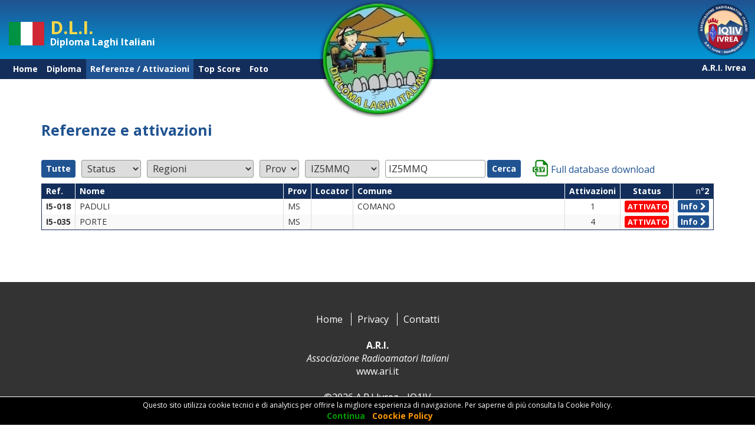

--- FILE ---
content_type: text/html
request_url: https://www.ari-ivrea.it/it/attivazioni-dli-diploma-laghi-italiani-117.asp?search=IZ5MMQ
body_size: 120875
content:



<!DOCTYPE html>
<html lang="it" >

<!-- Global site tag (gtag.js) - Google Analytics -->
<script async src="https://www.googletagmanager.com/gtag/js?id=UA-120662418-1"></script>
<script>
  window.dataLayer = window.dataLayer || [];
  function gtag(){dataLayer.push(arguments);}
  gtag('js', new Date());

  gtag('config', 'UA-120662418-1');
</script>

<head>
<meta name="viewport" content="width=device-width, initial-scale=1, maximum-scale=1">
<meta http-equiv="Content-Language" content="it">

<link href="/css/style.css" rel="stylesheet" type="text/css" media="all"/>

<link href="/css/bootstrap.css" rel="stylesheet" type="text/css" media="all">

<link rel="stylesheet" media="screen,projection" href="/css/ui.totop.css" />

<link rel="stylesheet" type="text/css" href="/css/style_view_first.css" />

<!--js-->
<title>Referenze e Attivazioni DLI - Diploma Laghi Italiani</title>
<meta http-equiv="Content-Type" content="text/html; charset=iso-8859-1">
<meta name="description" content="" />
<meta name="keywords" content="" />


<meta property="og:title" content="Referenze e Attivazioni DLI - Diploma Laghi Italiani" />
<meta property="og:description" content="" />

<meta property="og:image" itemprop="image" content="https://www.ari-ivrea.it/public/dps/img_prd/2020424152505.jpg" />
<meta property="og:image:type" content="image/jpeg">
<meta property="og:url" content="https://www.ari-ivrea.it/it/attivazioni-dli-diploma-laghi-italiani-117.asp?search=IZ5MMQ" />
<meta property="og:type" content="website" />
<meta property="fb:admins" content=""/>
<meta property="og:locale" content='it_IT' />
<meta property="og:updated_time" content="30/01/2026 16:58:45">

<link itemprop="thumbnailUrl" href="https://www.ari-ivrea.it/public/dps/img_prd/2020424152505.jpg"> 

<link rel="canonical" href="https://www.ari-ivrea.it/it/attivazioni-dli-diploma-laghi-italiani-117.asp?search=iz5mmq" />



<link href='https://fonts.googleapis.com/css?family=Roboto' rel='stylesheet' type='text/css'>
<link rel="stylesheet" href="https://cdnjs.cloudflare.com/ajax/libs/font-awesome/4.7.0/css/font-awesome.min.css">

<link href="https://fonts.googleapis.com/css?family=Open+Sans:r,i,b,bi|Lato:400,700,400italic|Droid+Sans:r,b" rel="stylesheet" type="text/css" />
<link href="https://fonts.googleapis.com/css?family=Open+Sans+Condensed:300&display=swap" rel="stylesheet">

</head>
<script src="https://code.jquery.com/jquery-2.2.4.min.js" type="text/javascript"></script>


<link rel="stylesheet" type="text/css" href="/css/style_view_first.css" />


<link rel="stylesheet" href="https://code.jquery.com/ui/1.12.0/themes/base/jquery-ui.css">
<script src="https://code.jquery.com/ui/1.12.0/jquery-ui.js"></script>


<script type="text/javascript" src="/js/jquery.responsImg.min.js"></script>
<script type="text/javascript">
var rImgEl = null;
var el     = null

var init = function(){
    el = $('.responsimg-element');

    $('.responsimg').responsImg({
        allowDownsize: true
    });

    rImgEl = el.responsImg({
        elementQuery:  true,
        allowDownsize: true
    });
}

var callRecheck = function(theSize){
    if(theSize == 'smaller'){
        el.css({
            width: '100px',
            height: '50px'
        });
    } else {
        el.css({
            width: '400px',
            height: '200px'
        });
    }

    rImgEl.data('responsImg').recheck();
}

$(document).on('ready', init);
</script>


<body  style="background-color:#;" >

 <link rel="stylesheet" href="/photoswipe/css/photoswipe.css">
    <link rel="stylesheet" href="/photoswipe/css/default-skin/default-skin.css">
  
<style>

.pswp--zoom-allowed .pswp__img {
    cursor: pointer !important
}
</style>       
         <!-- Root element of PhotoSwipe. Must have class pswp. -->
  <div class="pswp" tabindex="-1" role="dialog" aria-hidden="true" >

    <!-- Background of PhotoSwipe.
             It's a separate element as animating opacity is faster than rgba(). -->
    <div class="pswp__bg" style="background-image:url(/photoswipe/css/default-skin/preloader.gif);background-repeat: no-repeat;background-position:50% 50%"/></div>

    <!-- Slides wrapper with overflow:hidden. -->
    <div class="pswp__scroll-wrap">

      <!-- Container that holds slides.
                PhotoSwipe keeps only 3 of them in the DOM to save memory.
                Don't modify these 3 pswp__item elements, data is added later on. -->
      <div class="pswp__container">
        <div class="pswp__item"></div>
        <div class="pswp__item"></div>
        <div class="pswp__item"></div>
      </div>

      <!-- Default (PhotoSwipeUI_Default) interface on top of sliding area. Can be changed. -->
      <div class="pswp__ui pswp__ui--hidden">

        <div class="pswp__top-bar" >

          <!--  Controls are self-explanatory. Order can be changed. -->

          <div class="pswp__counter" ></div>

          <button class="pswp__button pswp__button--close" id="#photoswipe_close" title="Close (Esc)"></button>

          <div class="pswp__button pswp__button--fs" title="Toggle fullscreen"></div>

          

          <!-- Preloader demo http://codepen.io/dimsemenov/pen/yyBWoR -->
          <!-- element will get class pswp__preloader--active when preloader is running -->
          <div class="pswp__preloader">
            <div class="pswp__preloader__icn">
              <div class="pswp__preloader__cut">
                <div class="pswp__preloader__donut"></div>
              </div>
            </div>
          </div>
        </div>

        <div class="pswp__share-modal pswp__share-modal--hidden pswp__single-tap">
          <div class="pswp__share-tooltip"></div>
        </div>

        <button class="pswp__button pswp__button--arrow--left" title="Previous"></button>

        <button class="pswp__button pswp__button--arrow--right" title="Next"></button>

        <div class="pswp__caption">
          <div class="pswp__caption__center"></div>
        </div>
      </div>
    </div>
  </div>

<script src="/photoswipe/js/photoswipe.js"></script>
<script src="/photoswipe/js/photoswipe-ui-default.js"></script>



<script>

/** simple jQuery plugin that fires an event named "drag:changed" and a boolean
 *	parameter of isDragging when drag on the passed elements begins or ends
 */
(function($) {

	$.fn.dragchanged = function(){

		var notDragging = { isDragging: false, isDown: false, offsetX: -1, offsetY: -1 };

		return this.each(function(){

			var $this = $(this);
			var dragState = $.extend({}, notDragging);

			function fireEvent() {

				$this.trigger("drag:changed", dragState.isDragging);
			}

			$this.on("mousedown", function(evt){

				dragState.isDown  = true;
				dragState.offsetX = evt.offsetX;
				dragState.offsetY = evt.offsetY;
			});

			$this.on("mousemove", function(evt){

				if (!dragState.isDown)
					return;

				if (dragState.offsetX == evt.offsetX && dragState.offsetY == evt.offsetY)
					return;

				var wasDragging = dragState.isDragging;

				dragState.isDragging = ((dragState.offsetX != evt.offsetX) || (dragState.offsetY == evt.offsetY));

				if (dragState.isDragging != wasDragging)
					fireEvent();
			});

			$this.on("mouseup", function(evt){

				var wasDragging = dragState.isDragging;

				dragState = $.extend({}, notDragging);

				if (wasDragging)
					fireEvent();
			});
		}); // return this.each(function(){
	}; // $.fn.dragchanged = function(){
}(jQuery));


    	/** photoswipe begin **/

   	/*
		function clearTransition() {
			 $(".pswp__container").css({ "transition": "" });
		}

		function setTransition() {
			 $(".pswp__container").css({ "transition": "transform 0.35s ease-in-out 0s" });
		}


		$(function(){

			// set transition on arrow keys down
			$(".pswp").on("keydown", function(evt){
				// set transition if arrow keys are used
				if (evt.which == 37 || evt.which == 39)
					setTransition();
			});

			// listen to dragchanged events and set transion on drag end
			$(".pswp__container")
				.on("drag:changed", function(evt, isDragging){

					if (isDragging)
						clearTransition();	// clear transition that was set on mouseUsed event
					else
						setTimeout(setTransition, 500);
				})
				.dragchanged();				// wire plugin so the events will fire
		});
		 */


    	$(function(){

    		var pswp = $(".pswp")[0];
    		var slides = [];
    		var photoSwipe;

			function getSlideDimensions(slide, photoSwipe) {

// console.log("getSlideDimensions:717", slide.src)

				if (!slide.doGetSlideDimensions)
					return;

				var isPrefetch = (typeof photoSwipe == "undefined");

// console.log("getSlideDimensions:722", isPrefetch, slide.src)


				var img = new Image();

				$(img).on("error", function(evt){

					if (!isPrefetch)
						slide.doGetSlideDimensions = false;
				});

				$(img).on("load", function(evt){

					slide.doGetSlideDimensions = false;

					slide.w = img.naturalWidth;
					slide.h = img.naturalHeight;

					if (!isPrefetch) {

						photoSwipe.invalidateCurrItems();
						photoSwipe.updateSize(true);
					}
				});

				img.src = slide.src;
			}

			/** return the thumbnail's bounds for zomm-in and zoom-out animation */
			function getThumbBounds(index) {

				var slide = slides[index];

				var  thumbnail   = slide.$figure.find("a img")//.find("img")
					,thumbOffset = thumbnail.offset()
					,thumbWidth  = thumbnail.width();

				return { x: thumbOffset.left, y: thumbOffset.top, w: thumbWidth };
			}

			$(".photoswipe-gallery")
				.find("figure")
					.each(function(ix, el){
						// parse markup and retrieve slides information from ".photoswipe-gallery figure"
						var  $figure = $(this);
						var  $anchor = $figure.find("a");

						var size = ($anchor.data("size") || "0x0").split("x");
						// var thumbOffset = $figure.offset();

						var slide = {

							 $figure : $figure
							,src     : $anchor.attr("href")
							,w       : size[0]
							,h       : size[1]

							,title   : $figure.find("figcaption").html()
						};

						slide.doGetSlideDimensions = (slide.w == 0 || slide.h == 0);

						slides.push(slide);

						$figure.on("click", function(evt){
$("body").css("overflow", "hidden");
							evt.preventDefault();

							var options = {
								 index                 : ix
								,bgOpacity             : 0.90
								,showHideOpacity       : false
								,getThumbBoundsFn      : getThumbBounds
								,closeOnScroll	:false
								,closeOnVerticalDrag: false
								//,showAnimationDuration : 500
								//,hideAnimationDuration : 500
	//disabilita zoom							
								,maxSpreadZoom: 1,
    getDoubleTapZoom: function (isMouseClick, item) {
        return item.initialZoomLevel;
    },
    // UI options
    zoomEl: false
//disabilita zoom
								,preload               : [5, 5]
								,shareButtons: [
									 {id:'facebook', label:'Share on <b>Facebook</b>', url:'https://www.facebook.com/sharer/sharer.php?u={{url}}'}
									,{id:'twitter', label:'<b>Tweet</b>', url:'https://twitter.com/intent/tweet?text={{text}}&url={{url}}'}
									,{id:'pinterest', label:'<b>Pin it</b>', url:'http://www.pinterest.com/pin/create/button/'+
													'?url={{url}}&media={{image_url}}&description={{text}}'}
													// ,{id:'download', label:'Download image', url:'{{raw_image_url}}', download:true}
			]
							}



							photoSwipe = new PhotoSwipe(pswp, PhotoSwipeUI_Default, slides, options);

							photoSwipe.listen("gettingData", function(index, slide){

								if (slide.doGetSlideDimensions) {

									setTimeout(
										// use setTimeout to run in the event loop
										 function(){ getSlideDimensions(slide, photoSwipe); }
										,300
									);
								}
							}); // .listen(gettingData)

							photoSwipe.listen("imageLoadComplete", function(index, slide){

								if (slide.doGetSlideDimensions)
									getSlideDimensions(slide, photoSwipe);
							}); // .listen(imageLoadComplete)

							// photoSwipe.listen("mouseUsed", setTransition);

							// photoSwipe.listen("pointerDown", function(){ console.log("pointerDown") });
							// photoSwipe.listen("dragStart", function(){ console.log("dragStart") });
							// photoSwipe.listen("dragEnd", function(){ console.log("dragEnd") });

							// photoSwipe.listen("beforeChange", function(){});
							// photoSwipe.listen("afterChange", function(){});

							photoSwipe.init();

							window.photoSwipe = photoSwipe;

							// $("body").on("photoswipe:refresh", function(){
							// 	console.log("photoswipe:refresh", photoSwipe);
							// });
						});
					}); // .each()

    		// console.dir(slides);


			// prefetch slides images
			var i;
			for (i in slides) {

				setTimeout(
					getSlideDimensions
					,1000 + i*20
					,slides[i]
				);
			} // for-in
		});
		/** photoswipe   end **/

	</script>
    <script type="text/javascript" src="/js/jquery.autocomplete.js"></script>
<script>
var autocompletesearch = {
 "1": "1954","2": "1962","3": "1964","4": "1965","5": "1974","6": "1975","7": "1983","8": "1995","9": "2000","10": "2005","11": "2006","12": "2008","13": "2009","14": "2012","15": "2014","16": "2015","17": "2016","18": "2017","19": "2018","20": "2019","21": "2020","22": "2023","23": "50 mhz","24": "50° anniversario a.r.i. ivrea","25": "a.r.i. ivrea 55 award","26": "archivio foto","27": "ari ivrea 55 log guida","28": "ari sezione di ivrea","29": "ariivrea55 log","30": "articoli tecnici","31": "attivazioni dli - diploma laghi italiani","32": "attività","33": "attività fielday croce serra","34": "caccia all antenna 144","35": "cariche sociali","36": "cloud ham radio logging","37": "come iscriversi alla sezione","38": "compleanno i1hhh aldo - cena con soci a.r.i. ivrea","39": "condizioni","40": "contatti","41": "contest 144","42": "contest calendar","43": "contest field day sicilia vhf","44": "contest iaru cima bossola","45": "contest sicilia iq1iv","46": "contest sicilia vhf","47": "contest swl vhf croce serra","48": "contest veneto vhf","49": "contest vhf i1hhh - cavallaria","50": "contest vhf iu1aug - cavallaria","51": "contest v-uhf - tavagnasco","52": "contesting","53": "corso di telegrafia","54": "cq eporedia anno 1","55": "diga di brusson dli ix1-009 i1abt - ik1sow","56": "diga su dora baltea - la salle","57": "diploma a.r.i. ivrea 55","58": "diploma storico carnevale di ivrea","59": "diploma storico carnevale di ivrea 2019","60": "diploma storico carnevale di ivrea 2020","61": "diplomi","62": "direttivi","63": "dli - diploma laghi italiani","64": "dli i1-001 anzasco i1abt - ik1sow","65": "dsci log","66": "dsci log guida","67": "dx news","68": "eme","69": "emg award - stadio della canoa ivrea","70": "field day lago di viverone","71": "field hf cima bossola - 28/04/2019","72": "fiera di pordenone","73": "foto - diploma laghi italiani","74": "free digital mode sw","75": "free logging software","76": "historical carnival of ivrea award","77": "home","78": "humplug","79": "i1abt bruno - r.i.p.","80": "iaru band plan, cq zone, itu zone","81": "inaugurazione nuova sede","82": "installazione antenne ael","83": "iq1iv contest 40-80","84": "iq1iv log","85": "kiwisdrs listed","86": "la sezione di ivrea","87": "lago blu al pian di verra sup. di champoluc - st. jacques","88": "lago blu cervinia dli ix1-036 ik1sow - i1abt","89": "lago del verney al colle del piccolo s.bernardo","90": "lago di alice superiore","91": "lago di candia dli i1-002 ik1sow","92": "lago pistono dli i1-005 ik1sow - i1abt","93": "legislazione radioamatori","94": "link utili","95": "login / registrazione","96": "meeting a.r.i. ivrea 55° anniversario","97": "mise - ispettorato territoriale piemonte e valle d aosta","98": "modulistica diploma laghi italiani","99": "nuova antenna 50 mhz sezione a.r.i. ivrea","100": "nuova antenna hf sezione a.r.i. ivrea","101": "pedalata della serra","102": "privacy","103": "procedure operative radioamatori","104": "regolamento di sezione","105": "regolamento dli - diploma laghi italiani","106": "richiesta diploma dli - diploma laghi italiani","107": "sala com","108": "serate tecniche","109": "smontaggio vecchia antenna hf sezione a.r.i. ivrea","110": "soci","111": "staff dli - diploma laghi italiani","112": "storia dli - diploma laghi italiani","113": "telegrafia","114": "top score attivatori dli - diploma laghi italiani","115": "top score cacciatori dli - diploma laghi italiani","116": "trofeo a.r.i. iaru vhf - cima bossola","117": "trofeo ari vhf uhf shf contest apulia - cima bossola","118": "w.a.i.r. - worked all italian regions"

}
</script>
<style>

.autocomplete-suggestions { -webkit-box-sizing: border-box; -moz-box-sizing: border-box; box-sizing: border-box; border: 1px solid #999; background: #FFF; cursor: default; overflow: auto; -webkit-box-shadow: 1px 4px 3px rgba(50, 50, 50, 0.64); -moz-box-shadow: 1px 4px 3px rgba(50, 50, 50, 0.64); box-shadow: 1px 4px 3px rgba(50, 50, 50, 0.64); }
.autocomplete-suggestion { padding: 2px 5px; white-space: nowrap; overflow: hidden; }
.autocomplete-no-suggestion { padding: 2px 5px;}
.autocomplete-selected { background: #F0F0F0; }
.autocomplete-suggestions strong { font-weight: bold; color: #000; }
.autocomplete-group { padding: 2px 5px; }
.autocomplete-group strong { font-weight: bold; font-size: 16px; color: #000; display: block; border-bottom: 1px solid #000; }


</style>


<!--header start here-->








<style type="text/css">
#a_sub {
   padding-right:15px;
   font-family:arial;
   font-size:16px;
   width:100%;
   float:left;
   margin-bottom:0px;
   font-weight:normal;
   line-height:1.4;
   text-align:justify;
}
#a_sub_link {
line-height:1.5;
}
#a_sub_link a {
   text-decoration:underline;
   color:#333333;
   font-size:16px;
}
#a_sub_link h2{
font-size:20px;
font-weight:bold;
color:#205391;
margin-top:0px;
padding-top:0px;
}
#cat_txt_dw_1 {
text-align:justify;
}
#cat_txt_dw_2 {
text-align:justify;
}
#cat_txt_dw_1 h2{
font-size:20px;
font-weight:bold;
color:#205391;
}
#cat_txt_dw_2 h2{
font-size:20px;
font-weight:bold;
color:#205391;
}

/* --------------- SIDEBAR  ---------------------*/


.mask {
    position: fixed;
    top: 0;
    left: 0;
    z-index: 15;
    width: 100%;
    height: 100%;
    /* background: rgba(0, 0, 0, 0.8); */
}


nav.menu {
    position: fixed;
    z-index: 20;
    background-color: #132e5b;
    overflow:hidden;
    -webkit-transition: all 0.2s;
    -moz-transition: all 0.2s;
    -ms-transition: all 0.2s;
    -o-transition: all 0.2s;
    transition: all 0.2s;
    border-left:1px solid #132e5b;
}
/* slide menu left and right, push menu left and right */

nav.slide-menu-right,
nav.push-menu-right {
    top: 0;
    width: 270px;
    height: 100%;
}


nav.slide-menu-right,
nav.push-menu-right {
    right: -270px
}
body.smr-open nav.slide-menu-right,
body.pmr-open nav.push-menu-right {
    right: 0
}
body.pml-open #wrapper {
    left: 270px
}
body.pmr-open #wrapper {
    left: -270px
}

/* --------------- SIDEBAR  ---------------------*/





/* --------------- MENU MOBILE  ---------------------*/

#cssmenu,
#cssmenu ul,
#cssmenu ul li,
#cssmenu ul li a {
  margin: 0;
  padding: 0;
  border: 0;
  list-style: none;
  line-height: 1;
  display: block;
  position: relative;
  /*
  -webkit-box-sizing: border-box;
  -moz-box-sizing: border-box;
  box-sizing: border-box;
  */
}
#cssmenu {
  overflow:auto;
  max-height:100%;
  height:100%;
  font-family: roboto;
  color: #888888;
  font-size: 16px;
}
#cssmenu ul ul {
  display: none;
}
.align-right {
  float: right;
}
#cssmenu > ul > li > a {
  padding: 10px 10px;
  cursor: pointer;
  z-index: 2;
  font-size: 16px;
  font-weight: normal;
  text-decoration: none;
  color: #ffffff;
  
  background: #205391;
  
  border-left: 0px solid #cccccc;
  border-right: 0px solid #cccccc;
  border-top: 1px solid #cccccc;
  /*text-shadow: none;
  text-shadow: 0 1px 1px rgba(0, 0, 0, 0.35);
  background: -webkit-linear-gradient(#36aae7, #1fa0e4);
  background: -moz-linear-gradient(#36aae7, #1fa0e4);
  background: -o-linear-gradient(#36aae7, #1fa0e4);
  background: -ms-linear-gradient(#36aae7, #1fa0e4);
  background: linear-gradient(#36aae7, #1fa0e4);
  box-shadow: inset 0 1px 0 rgba(255, 255, 255, 0.15);
  */
}
#cssmenu > ul > li > a:hover,
#cssmenu > ul > li.active > a,
#cssmenu > ul > li.open > a {
  color: #205391;
  background: #ffffff;
  /*
  background: -webkit-linear-gradient(#1fa0e4, #1992d1);
  background: -moz-linear-gradient(#1fa0e4, #1992d1);
  background: -o-linear-gradient(#1fa0e4, #1992d1);
  background: -ms-linear-gradient(#1fa0e4, #1992d1);
  background: linear-gradient(#1fa0e4, #1992d1);
  */
}
#cssmenu > ul > li.open > a {
  /* box-shadow: inset 0 1px 0 rgba(255, 255, 255, 0.15), 0 1px 1px rgba(0, 0, 0, 0.15); */
  border-bottom: 1px solid #ececec;
}
#cssmenu > ul > li:last-child > a,
#cssmenu > ul > li.last > a {
  border-bottom: 1px solid #ececec;
}
.holder {
  width: 0;
  height: 0;
  position: absolute;
  top: 0;
  right: 0;
}
.holder::after,
.holder::before {
  display: block;
  position: absolute;
  content: "";
  width: 6px;
  height: 6px;
  right: 20px;
  z-index: 10;
  -webkit-transform: rotate(-135deg);
  -moz-transform: rotate(-135deg);
  -ms-transform: rotate(-135deg);
  -o-transform: rotate(-135deg);
  transform: rotate(-135deg);
}
.holder::after {
  top: 17px;
  border-top: 2px solid #ececec;
  border-left: 2px solid #ececec;
}
#cssmenu > ul > li > a:hover > span::after,
#cssmenu > ul > li.active > a > span::after,
#cssmenu > ul > li.open > a > span::after {
  border-color: #ececec;
}
.holder::before {
  top: 18px;
  border-top: 2px solid;
  border-left: 2px solid;
  border-top-color: inherit;
  border-left-color: inherit;
}
#cssmenu ul ul li a {
  cursor: pointer;
  border-bottom: 1px solid #ececec;
  border-left: 0px solid #cccccc;
  border-right: 1px solid #ececec;
  padding: 10px 20px;
  z-index: 1;
  text-decoration: none;
  font-size:16px;
  font-weight: normal;
  color: #ffffff;
  background: #205391;
  /*box-shadow: inset 0 1px 0 rgba(255, 255, 255, 0.1);*/
}
#cssmenu ul ul li:hover > a,
#cssmenu ul ul li.open > a,
#cssmenu ul ul li.active > a {
  background: #ffffff;
  color: #205391;
}
#cssmenu ul ul li:first-child > a {
  box-shadow: none;
}
#cssmenu ul ul ul li:first-child > a {
  box-shadow: inset 0 1px 0 rgba(255, 255, 255, 0.1);
}
#cssmenu ul ul ul li a {
  padding-left: 30px;
}
#cssmenu > ul > li > ul > li:last-child > a,
#cssmenu > ul > li > ul > li.last > a {
  border-bottom: 0;
}
#cssmenu > ul > li > ul > li.open:last-child > a,
#cssmenu > ul > li > ul > li.last.open > a {
  border-bottom: 1px solid #32373e;
}
#cssmenu > ul > li > ul > li.open:last-child > ul > li:last-child > a {
  border-bottom: 0;
}
#cssmenu ul ul li.has-sub > a::after {
  display: block;
  position: absolute;
  content: "";
  width: 5px;
  height: 5px;
  right: 20px;
  z-index: 10;
  top: 11.5px;
  border-top: 2px solid #eeeeee;
  border-left: 2px solid #eeeeee;
  -webkit-transform: rotate(-135deg);
  -moz-transform: rotate(-135deg);
  -ms-transform: rotate(-135deg);
  -o-transform: rotate(-135deg);
  transform: rotate(-135deg);
}
#cssmenu ul ul li.active > a::after,
#cssmenu ul ul li.open > a::after,
#cssmenu ul ul li > a:hover::after {
  border-color: #ffffff;
}

/* --------------- MENU MOBILE  ---------------------*/





/* --------------- MENU DESKTOP ---------------------*/

#nav {
		margin:0; 
		padding:0; 
		list-style:none;
		font-family:open sans;
		margin-top:0px;
		font-size:14px;

	}	
	
		#nav li {
			float:left; 
			display:block; 
			position:relative;
			z-index:5500; 
		}
		
		
		#nav li a {
			display:block;  
			text-transform: none;
			text-align:center;
			padding:7px 7px 7px 7px;
			margin-left:0px;
			margin-right:1px;
			display:block;
			text-decoration:none;
			font-size:px;
			color:#ffffff;
			;
			background:#132e5b;
			font-weight:bold;
		}

		#nav li a:hover {
			text-decoration:none;
			background-color:#205391;
			color:#ffffff;
		}
		
		#nav li li:hover {
			/*-webkit-transform: translate(+10px,0);*/
			
			}
	
		#nav a.selected {
			color:#C00;
			
		}
	
		#nav ul {
			position:absolute; 
			left:0; 
			display:none; 
			margin:0 0 0 1px; 
			padding:0; 
			list-style:none;
			background-color:#205391;
			-moz-box-shadow: 2px 2px 6px rgba(0, 0, 0, .3);
        -webkit-box-shadow: 2px 2px 6px rgba(0, 0, 0, .3);
        box-shadow: 2px 2px 6px rgba(0, 0, 0, .3);
		}
		
		#nav ul li {
			padding-top:0px;
			margin-left:0px;
			left:0px;
			top:0px;
			min-width:210px;
			margin-top:0px ;
					}
		
		#nav ul a {
			display:block;  
			height:auto;
			;
			padding:7px 10px 7px 10px;
			margin-right:0px;
			font-size:px;
			text-align:left;
			display:block; 
			min-width:250px; 
			color:#ffffff; 
			background-color:#205391; 
			text-decoration:none; 
			border-top:1px solid #ececec;
			font-weight:normal;
			margin-left:0px;
		}
		#nav li:hover ul li a:hover {
		background-color:#132e5b;
		color:#ffffff;
		}
		
		#nav li a.menuselected { 
		/*-webkit-border-radius: 5px;-moz-border-radius: 5px;border-radius: 5px;*/
		background:#205391;
		color:#ffffff;
		}
		/* fix ie6, meglio inserirlo in un file .css separato */
		*html #nav ul {
			margin:0 0 0 -2px;
		}
		
		
		
		
		@media(max-width:1200px){
		#nav li a {
			padding:7px 5px 7px 5px;
			font-size:14px;
			font-weight:bold;
		}		
		}
		
		
/* --------------- MENU DESKTOP ---------------------*/


body {
    font-family:open sans;
    font-size:16px;
}


a {
    text-decoration:none;
    color:#205391;
}


.video-container {
    position: relative;
    padding-bottom: 56.25%;
    padding-top: 0px; 
    height: 0; 
    overflow: hidden;
    z-index:1;
    width:100%;
    float:left;
    margin-bottom:15px;

}
 
.video-container iframe,
.video-container object,
.video-container embed {
    position: absolute;
    top: 0;
    left: 0;
    width: 100%;
    height: 100%;
    z-index:1;
    
}

#pagging {
float:left;
}
#pagging ul{
margin: 0;
padding-left: 0;
list-style: none;
}
#pagging li{
display: inline;

}
#pagging a{
float: left;
background: #ffffff;
color: #888888;
text-decoration: none;
border: 1px solid #888888;
margin-right:5px;
font-size:15px;
font-family:open sans;
text-align:center;
font-weight:bold;
padding-left:3px;
padding-right:3px;

}
#pagging li a:hover, #pagging li a:focus, #pagging li a:active{
color: #ffffff;
background: #cccccc;
border: 1px solid #cccccc;
}

.submitform {
-webkit-border-radius: 3px;-moz-border-radius: 3px;border-radius: 3px;
height: 30px;
padding: 2px 10px 0px 10px;
text-align: center;
color: #ffffff;
background: #205391;
font-weight: bold;
font-size:14px;
font-family:open sans;
border: none;
cursor:pointer;
border:1px solid #205391;
text-transform: none;
}  
.submitform:hover {
color: #ffffff;
background-color: #666666;
border:1px solid #666666;
}  


.submitform_prev {
-webkit-border-radius: 5px;-moz-border-radius: 5px;border-radius: 5px;
padding: 7px 10px 7px 10px;
text-align: center;
color: #ffffff;
background: #205391;
font-weight: bold;
font-size:16px;
font-family:open sans;
border: none;
cursor:pointer;
border:1px solid #205391;
text-transform: none;
padding-right:35px;background-image:url(/images/arrowdx.png);background-repeat:no-repeat;background-position:top 10px right 10px ;background-size:14px 18px
}  
.submitform_prev:hover {
color: #ffffff;
background-color: #666666;
border:1px solid #666666;
}  

.cartform {
-webkit-border-radius: 3px;-moz-border-radius: 3px;border-radius: 3px;
height: 30px;
padding: 2px 10px 0px 10px;
text-align: center;
color: #ffffff;
background: #205391;
font-weight: bold;
font-size:14px;
font-family:open sans;
border: none;
cursor:pointer;
border:1px solid #205391;
text-transform: none;
}  
.cartform:hover {
color: #ffffff;
background-color: #666666;
border:1px solid #666666;
}  


.letterform {
-webkit-border-radius: 3px;-moz-border-radius: 3px;border-radius: 3px;
height: 30px;
padding: 2px 10px 0px 10px;
text-align: center;
color: #ffffff;
background: #205391;
font-weight: bold;
font-size:14px;
font-family:open sans;
border: none;
cursor:pointer;
border:1px solid #205391;
text-transform: none;
}  
.letterform:hover {
color: #ffffff;
background-color: #666666;
border:1px solid #666666;
}  


.inputform {
-webkit-border-radius: 3px;-moz-border-radius: 3px;border-radius: 3px;
margin-top:0px;
padding:7px 10px;
color: #333333;
background: #ffffff;
font-weight: normal;
font-size:15px;
font-family:open sans;
border: 1px solid #cccccc;
}    

.checkform {
color: #666666;
background: #ffffff;
font-weight: normal;
border: 1px solid #cccccc;
}    

.selectform {
-webkit-border-radius: 3px;-moz-border-radius: 3px;border-radius: 3px;
margin-top:0px;
height: 30px;
padding:5px;
color: #333333;
background: #ffffff;
font-weight: normal;
font-size:14px;
font-family:open sans;
border: 1px solid #cccccc;
}  

#bt_quant {
-webkit-border-radius: 5px;-moz-border-radius: 5px;border-radius: 5px;
margin-top:0px;
height: 27px;
width: 27px;
padding-top:4px;
padding-left:6px;
color: #333333;
background: #ffffff;
font-size:20px;
line-height:1;
font-family:open sans;
border: 1px solid #cccccc;

}  


      #order_box {
       padding:10px;
       font-family:open sans;
      }
      
      
     
      
      
/* ------------------------------------- @3000 --------------------------------- */

      @media(max-width:10000px){
      
      #dli_home_txt_sx {
      padding-top:20px;
      width:70%;
      float:left;
      padding-right:30px;
      padding-bottom:30px;
      }
      #dli_home_txt_dx {
      text-align:right;
      padding-top:15px;
      width:30%;
      float:left;
      padding-bottom:30px;
      }
      #dli_facebook_group_title {
      float:right;
      font-size:26px;
      color:#4267b2;
      font-weight:bold;
      padding-bottom:5px;
      }
      
      #dli_score_table {
      width:100%;
      border-right:1px solid #132e5a;
      }
      #dli_score_table td{
      border:1px solid #cccccc;
      padding:3px 7px;
      }
      
      #up_info_container_sx_mobile {
      display:none;
      } 
      
      #up_info_container_sx {
      float:left;
      margin-top:35px;
      }
      #up_info_container_sx_img {
      float:left;
      margin-right:10px;
      margin-top:2px;
      }
      #up_info_container_sx_text {
      float:left;
      color:#ffffff;
      font-size:12px;
      line-height:1.2;
      text-align:left;
      }
      
      #up_info_container_dx {
      float:right;
      margin-top:35px;
      font-family:open sans condensed;
      }
      #up_info_container_dx_img {
      float:right;
      margin-right:7px;
      margin-top:2px;
      }
      #up_info_container_dx_text {
      float:right;
      color:#ffffff;
      font-size:13px;
      line-height:1.1;
      text-align:left;
      }
      
      #up_info_container_sx_anno {
      float:left;
      font-size:13px;
      color:#ffffff;
      font-weight:bold;
      font-family:open sans condensed;
      margin-left:15px;
      border-left:1px solid #829fc5;
      padding-left:5px;
      }
      #up_info_container_sx_anno_num {
      float:left;
      font-size:35px;
      color:#ffffff;
      font-weight:bold;
      line-height:0.7;
      font-family:open sans ;
      padding-left:4px;
      padding-bottom:2px;
      padding-top:1px;
      }
      
      
      #wair_box_image_container {
      float:right;
      width:30%;
      padding-left:40px;
      padding-bottom:40px;
      padding-top:0px;
      }
      #wair_box_text_container {
      float:left;
      width:70%;
      padding:10px 15px 20px 15px;
      margin-bottom:30px;
      -webkit-border-radius: 5px;-moz-border-radius: 5px;border-radius: 5px;
      border:2px solid #0b913a;
      }
      
      #home_dx {
      float:left;
      width:37%;
      }
      
      #link_box {
      float:left;
      width:33.3%;
      text-align:left;
      padding-right:20px;
      padding-bottom:20px;
      }
      
      #link_box h2 {
      padding-top:20px;
      padding-bottom:5px;
      }
      
      #home_sx {
      float:left;
      width:63%;
      padding-right:50px;
      }
      
      #servizi_extra_sx {
      float:left;
      width:50%;
      padding-right:20px;
      }
      #servizi_extra_dx {
      float:left;
      width:50%;
      padding-left:20px;
      }
      
      
      #booking_box {
      margin-top:0px;
      display:block;
      font-weight:normal;
      color:#333333;
      border:0px solid #945c5c;
      width:510px;
      background:#ffffff;
      }
      
      
      .mothergrid {
      /*border-bottom:10px solid #b62603;*/
      }
     #cat_list_container {
     float:left;
     width:100%;
     margin-bottom:20px;
     }
     
     #icon_servizi_container {
     float:left;
     width:100%;
     padding-top:20px;
     padding-bottom:20px;
     border-top:1px solid #cccccc;
     margin-top:30px;
     }
     #icon_servizi {
     float:left;
     width:14%;
     padding-bottom:20px;
     text-align:center;
     }
     #icon_servizi_img {
     width:40px;
     margin-bottom:5px;
     }
     #icon_servizi_title {
     float:left;
     width:100%;
     padding-bottom:30px;
     text-align:center;
     font-size:25px;
     font-weight:bold;
     }
     #icon_servizi1_container {
     float:left;
     width:100%;
     padding-bottom:20px;
     }
     #icon_servizi1 {
     float:left;
     width:16.6%;
     padding:20px;
     text-align:center;
     }
     #icon_servizi1_img_container {
     margin-bottom:5px;
     background:#945c5c;
     width:70px;
     height:70px;
     padding-top:10px;
     display:block;
     -webkit-border-radius: 5px;-moz-border-radius: 5px;border-radius: 5px;
     }
     #icon_servizi1_img {
     max-height:48px;
     }

     
     #prd_list_container {
     float:left;
     width:100%;
     margin:0px;
     padding:0px;
     margin-bottom:20px;
     }
     
     #prd_order_bar {
     color:#333333;
     float:left;
     width:100%;
     margin-bottom:25px;
     }
     
     #prd_order_bar_content {
     float:left;
     padding-right:20px;
     line-height:1;
     }

     #contatti_sx{
     float:left;
     padding-bottom:20px;
     color:#333333;
     width:50%;
     padding-right:40px;
     }
     
     #contatti_dx{
     float:left;
     padding-bottom:20px;
     color:#333333;
     width:50%;
     padding-right:15px;
     }
      
     #box_file_dwl{
     float:left;
     padding-bottom:20px;
     color:#333333;
     width:33.3%;
     padding-right:15px;
     }
     
     #inc_share{
      width:100%;
      padding-bottom:10px;
      }
     
     #cat_box {
        width:
        25%
        ;
        float:left;
        padding-right:20px;
        padding-bottom:20px;
        position:relative;
        
      }
       #cat_box_border {
       position:relative;
        width:100%;
        float:left;
        background-color:#e9e8e8;
        border:1px solid #e9e8e8;

        ;
        
      }
#cat_box_border:hover {
       position:relative;
        width:100%;
        float:left;
        background-color:#ffffff;
        border:1px solid #205391;
        
      }

      #cat_box_image {
        width:100%;
        float:left;
      }
     
      #cat_box_text {
        width:100%;
        float:left;
        padding:5px 5px 0px 5px;
        
        min-height:
        55px
        ;
      }
      
      #cat_box_text h2 {
      margin:0px;
      margin-top:5px;
      line-height:1.2;
        color:#205391;
        font-family:open sans;
        font-size:
        16px
        
        ;
        font-weight:bold;
      }
     
      
       #cat_box_vedi {
       position:relative;
        float:right;
        background:#c0c0c0;
        color:#ffffff;
        font-size:14px;
        font-weight:bold;
        padding:1px 5px 3px 10px;
        line-height:1;
        -webkit-border-top-left-radius: 20px;-moz-border-top-left-radius: 20px;border-top-left-radius: 20px;
      }
      
      
      #prd_box_orz {
        width:100%;
        float:left;
        padding-right:10px;
        padding-bottom:10px;
        position:relative;
        margin-bottom:10px;
      }
      #prd_box_orz_border {
       position:relative;
        width:100%;
        float:left;
        padding-top:10px;
        border-top:1px dotted #cccccc;
        ;-webkit-border-radius: 3px;-moz-border-radius: 3px;border-radius: 3px;
      }
      #prd_box_orz_image_container {
        width:20%;
        float:left;
        padding-right:10px;
      }
      #prd_box_orz_image {
        width:100%;
        float:left;
      }
      #prd_box_orz_title_container {
        width:80%;
        float:left;
      }
      #prd_box_orz_alert_container {
      width:80%;
        float:left;
      }
      #prd_box_orz_alert {
        float:left;
        -webkit-border-radius: 3px;-moz-border-radius: 3px;border-radius: 3px;
        padding: 1px 5px ;
        color:#ffffff;
        font-size:12px;
        font-weight:bold;
        margin-right:10px;
        margin-bottom: 10px 
      }
      #prd_box_orz_title {
        float:left;
        margin:0px;
        padding:3px 0px 15px 0px;
      }
      #prd_box_orz_title_mobile {
        display:none;
      }
      #prd_box_orz_title h2 {
        float:left;
        margin:0px;
        padding:0px 0px 0px 0px;
        color:#205391;
        font-family:open sans;
        font-size: 16px;
        font-weight:bold;
        line-height:1.3;
      }
      #prd_box_orz_title_mobile h2 {
        float:left;
        margin:0px;
        padding:0px 0px 0px 0px;
        color:#205391;
        font-family:open sans;
        font-size: 16px;
        font-weight:bold;
        line-height:1.3;
      }
      #prd_box_orz_price {
        float:right;
      }

      #prd_box_orz_text {
        color:#666666;
        font-family:open sans;
        font-size: 15px;
        font-weight:normal;
        line-height:1.3;
      }
      #prd_box_orz_price_bt {
      margin-left:7px;
      float:left;
-webkit-border-radius: 3px;-moz-border-radius: 3px;border-radius: 3px;
padding: 2px 7px 2px 7px;
text-align: center;
color: #ffffff;
background: #205391;
font-weight: bold;
font-size:14px;
font-family:open sans;
border: none;
cursor:pointer;
border:1px solid #205391;
text-decoration:none;
}  
#prd_box_orz_price_bt:hover {
color: #ffffff;
background-color: #666666;
border:1px solid #666666;
}  
      
      

      
      
      
      #prd_box {
        width:
        25%
        
        ;
        float:left;
        padding-right:10px;
        padding-bottom:10px;
        position:relative;
        margin-bottom:10px;
      }
      #prd_box_border {
      border:1px solid #efefef;
       position:relative;
        width:100%;
        float:left;
        ;-webkit-border-radius: 3px;-moz-border-radius: 3px;border-radius: 3px;
      }
      #prd_box_image {
        width:100%;
        float:left;
      }
     
      #prd_box_text {
        width:100%;
        float:left;
        padding:5px 5px 5px 5px;
        background-color:#efefef;
        
        ;
      }
      #prd_box_text h2{
        color:#205391;
        background-color:#efefef;
        font-family:open sans;
        font-size: 16px;
        font-weight:bold;
        margin:0px;
        margin-top:5px;
        margin-bottom:5px;
        line-height:1.3;
        min-height:65px;
        ;
      }
      
      #cat_page_box {
        width: 50%;
        padding-left:40px;
        padding-bottom:30px;
        float:right;
        position:relative;
      }
      #cat_page_box_image {
        width:100%;
        float:left;
      }
      
      #prd_page_box {
        width: 
        50%
        ;
        padding-right:30px;
        padding-bottom:20px;
        float:left;
        position:relative;
      }
      #prd_page_box_image {
        width:100%;
        float:left;
      }
      #prd_page_box_info {
        width: 50%;
        padding-right:15px;
        padding-bottom:30px;
        float:left;
        position:relative;
      }
      #prd_page_box_text {
        width: 100%;
        padding-right:15px;
        padding-bottom:30px;
        float:left;
        position:relative;
      }
     
     #load_inc_cart {
        width: 100%;
        padding-right:15px;
        padding-bottom:30px;
        float:left;
        position:relative;
        float:left;
      }
     
     #thb_image {
        width:25%;
        float:left;
        padding-right:10px;
        padding-bottom:10px;
        position:relative;
      }
      #thb_image_border {
        border:0px solid #ff0000;
        background:none;
        position:relative;
        float:left;
        ;
        
      }
      #thb_image_file {
      width:100%;
      border-bottom:0px solid #cccccc;
      ;
      }
      #thb_image_text {
      float:left;
      padding:5px 5px 5px 5px;
      color:#333333;
        font-size:14px;
        text-align:center;
        line-height:1.2;
        position:absolute;
        bottom:0px;
        width:100%;
        z-index:10000;
        background-color:#ff0000;
        background: rgba(255, 255, 255, 0.8)
        
      }
     
     
     
    #dw_box {
    width:50%;
    float:left;
    padding:10px;
    } 
    #prd_p_sx {
    width:40%;
    float:left;
    padding-right:30px;
    margin-bottom:10px;
    } 
    #prd_p_dx {
    width:60%;
    float:left;
    padding-right:10px;
    margin-bottom:10px;
    } 
    #prd_p_img_thb {
    width:20%;
    float:left;
    padding-right:10px;
    margin-bottom:10px;
    }
    #prd_p_title {
    width:100%;
    float:left;
    font-family:open sans;
    color:#2f74fd;
    font-size:25px;
    line-height:1.2;
    margin:0px;
    padding:0px;
    padding-right:10px;
    margin-bottom:20px;
    }
    #prd_p_price {
    font-family:open sans;
    color:#205391;
    font-size:32px;
    line-height:1;
    padding-right:10px;
    padding-bottom:10px;
    }
    
    #prd_select {
    width:auto;
    float:right;
    padding-right:10px;
    margin-left:10px;
    margin-bottom:15px;
    } 
    
    #cat_txt {
    float:left;
    padding-right: 10px;
    border-top:1px solid #ececec;
    padding-top:20px;
    
    } 
    #cat_img {
    float:left;
    margin-right: 20px;
    margin-bottom: 20px;
    width:100%;
    max-width:250px;
    } 
      
    #prd_item_container{
    float:left;
    padding-right: 10px;
    padding-bottom: 10px;
    width:20%;
    }  
    #prd_text {
    width:100%;
 	font-family:open sans;
 	padding:5px 3px 5px 3px ;
 	font-size:14px;
 	color:#333333;
 	min-height:50px;
    }
    #prd_price {
    width:100%;
 	font-family:open sans;
 	padding:5px;
 	padding-top:0px;
 	font-size:16px;
 	color:#333333;
 	font-weight:bold;
    }
    #prd_img_offerta {
    position:absolute;
    width:140px;
    left:-3px;
    top:-1px;
    z-index:100000
    }
    #prd_item{
    float:left;
    position:relative;
    text-align: center;
    border:1px solid #ececec;
    padding: 0px 0px;
    color: #666666;
    text-align: center;
    width:100%;
    }
    .prd_item_img{
    width:100%;
    }
    #prd_offerta {
    position:absolute;
    width:140px;
    left:-6px;
    top:-5px;
    z-index:100000
    }
    #cat_text {
    width:100%;
 	font-family:open sans;
 	padding:5px 3px 5px 3px ;
 	font-size:14px;
 	color:#333333;
 	min-height:50px;
    }

      
      
      
      #search_box_up {
      position:absolute;
      left:290px;
      top:11px;
      width:600px;
      border:1px solid #cccccc;
      height:35px;
      padding-left:1px;
      padding-right:3px;
      -webkit-border-radius: 3px;-moz-border-radius: 3px;border-radius: 3px;
      }
      .inputformup {
      float:left;
      width:100%;
      border:1px solid #ffffff;
      font-family:open sans;
      font-weignt:normal;
      font-size:18px;
      color:#999999;
      padding:4px 7px 4px 5px;
      background:#ffffff;
      height:33px;
      }
      .submitformup {
      float:left;
      width:25px;
      height:33px;
      border:0px;
      font-family:open sans;
      margin-right:2px;
      background-color:#ffffff;
      background-image:url(/images/icon_lens.png);background-repeat:no-repeat;background-position:1px 6px;background-size:20px 20px;
      }
      
      #flag {
      
      line-height:1;
      padding:0px;
      padding-left:15px;
      float:right;
      margin-top:7px;
      }
      #flag_img {
      margin-top:23px;
      float:left;
      margin-right:10px;
      height:15px;
      -webkit-border-radius: 0px;-moz-border-radius: 0px;border-radius: 0px;
      }
      #flag_img_mobile {
      float:left;
      margin-left:10px;
      margin-right:5px;
      margin-top:12px;
      margin-bottom:5px;
      width:24px;
      }

      #box_news {
      width:33%;
      float:left;
      padding-right:20px;
      padding-bottom:20px;
      }
      #box_news_border {
      border:1px solid #cccccc;
      overflow:hidden;
      padding:5px;
      height:322px;
      }
      #box_news_title {
      float:left;
      font-family:open sans;
      color:#2f74fd;
      font-size:20px;
      line-height:1.3;
      padding-top:5px;
      padding-bottom:5px;
      }
      #box_news_info {
      float:left;
      font-family:open sans;
      color:#666666;
      line-height:1.2;
      }
      
      #pag_img {
      width:350px;
      float:right;
      margin-left:20px;
      margin-bottom:20px;
      margin-top:5px;
      }
      
     
      
      #logo_text {
      font-family:open sans;
      color:#2f74fd;
      font-size:33px;
      line-height:1;
      padding-top:2px;
      }
      
      #box_video {
      width:33%;
      padding:0px 10px 10px 10px;
      float:left;
      }
      #box_video_file {
      width:100%;
      }
      #box_video_text {
      font-family:open sans;
      font-size:14px;
      min-height:50px;
      background:#ececec;
      padding-top:3px;
      }
      
      #col_sx {
      
     display:none;
     
      float:left;
      padding-right:15px;
      }
      
      #col_sx_border {
      ;-webkit-border-radius: 3px;-moz-border-radius: 3px;border-radius: 3px;
      float:left;
      width:100%;
      background:#ffffff;
      padding:15px;
      }
      
      #col_center {
      ;-webkit-border-radius: 3px;-moz-border-radius: 3px;border-radius: 3px;
      float:left;
      padding:15px;
      padding-right:0px;
      padding-left:15px;
      background:#;
      color:#333333;
      /*width:1260px;senza colonna sx 
       width:1010px; */

       width:
     
     100%
     
     ;
 
     
      }
      
      .about-main {
      /*
      box-shadow: 0px 0px 8px #000000;
      */
      background:;
      padding-top:0px;
      padding-bottom:0px;
      margin-bottom:15px;
      margin-top:15px;
      z-index:1000;
      position:relative;
      width:100%;
      }
      
      #page_back {
      float:left;
      border:1px solid #205391;
      -webkit-border-radius: 3px;-moz-border-radius: 3px;border-radius: 3px;
      color:#205391;
      font-size:27px;
      line-height:0.5;
      text-align:center;
      padding:0px;
      font-weight:bold;
      text-decoration:none;
      width:19px;
      height:19px;
      margin-right:10px;
      margin-top:3px;
      }
      
      #page_title {
      float:left;
      color:#205391;
      line-height:1.3;
      text-align:left;
      padding-right:10px;
      padding-bottom:20px;
      width:100%;
      }
      
      #page_title h1{
      float:left;
      color:#205391;
      font-size:25px;
      line-height:1.3;
      padding:0px;
      font-weight:bold;
      margin:0px;
      width:100%;
      font-weight:bold;
      font-family:open sans;
      }
      
      #page_nav {
      float:left;
      width:100%;
      color:#666666;
      font-size:14px;
      line-height:1.3;
      text-align:left;
      padding-top:5px;
      font-weight:normal;
      }
      
      
      #dw2_box_title {
      float:left;
      color:#ffffff;
      font-size:50px;
      line-height:1.3;
      text-align:center;
      padding:0px;
      font-weight:bold;
      margin:0px;
      width:100%;
      font-style: italic;
      font-weight:bold;
      font-family:open sans;
      padding-bottom:20px;
      }
      #dw2_box {
      float:left;
      padding-left:10px;
      padding-right:10px;
      padding-bottom:20px;
      width:33.3%;
      }
      #dw2_box_border {
      float:left;
      width:100%;
      text-align:center;
      background:#ffffff;
      min-height:380Px;
      }
      #dw2_box_image {
      float:left;
      width:100%;
      margin-bottom:10px;
      }
      #dw2_box_text {
      font-size:18px;
      color:#945c5c;
      padding:0px 15px 10px 15px;
      }
      #dw2_box_text2 {
      font-size:16px;
      }
      #dw2_box_text_sub {
      font-size:16px;
      color:#888888;
      padding:0px 15px 20px 15px;
      }
      
      #dw1_box_title {
      float:left;
      color:#ffffff;
      font-size:50px;
      line-height:1.3;
      text-align:center;
      padding:0px;
      font-weight:bold;
      margin:0px;
      width:100%;
      font-style: italic;
      font-weight:bold;
      font-family:open sans;
      padding-bottom:20px;
      }
      #dw1_box {
      float:left;
      padding-left:10px;
      padding-right:10px;
      width:25%;
      }
      #dw1_box_border {
      float:left;
      width:100%;
      text-align:center;
      }
      #dw1_box_image {
      float:left;
      width:100%;
      margin-bottom:10px;
      }
      #dw1_box_text {
      font-size:20px;
      }
      #dw1_box_text_sub {
      font-size:20px;
      }
      
      #up_claim {
      position:absolute;
      top:2px;
      right:0px;
      }


      
      #header {
        width:100%;
        min-height:100px;
        
      }

      .logo {
      margin-top:0px;
      position:absolute;
      left:50%;
      z-index:10000;
      }
      .image_logo {
        height:200px;
        margin-left:-100px;
      }
      
      #order_box {
        width:340px;
        float:right;
      }

      }
      
/* ------------------------------------- @1399 --------------------------------- */
      
      
      @media(max-width:1399px){
      

      #box_news {
      width:33%;
      float:left;
      padding-right:20px;
      padding-bottom:20px;
      }
      #box_news_border {
      border:1px solid #cccccc;
      overflow:hidden;
      padding:5px;
      height:297px;
      }
      #box_news_title {
      float:left;
      font-family:open sans;
      color:#2f74fd;
      font-size:20px;
      line-height:1.3;
      padding-top:5px;
      padding-bottom:5px;
      }
      #box_news_info {
      float:left;
      font-family:open sans;
      color:#666666;
      line-height:1.2;
      }
      
      #page_txt img {
      max-width:1120px;
      }
      
      #icon_servizi {
     float:left;
     width:20%;
     padding-bottom:20px;
     text-align:center;
     }
      
      

      }
      
      
/* ------------------------------------- @1200 --------------------------------- */

      @media(max-width:1200px){
      
      #dli_home_txt_sx {
      padding-top:20px;
      width:65%;
      float:left;
      padding-right:30px;
      padding-bottom:30px;
      }
      #dli_home_txt_dx {
      text-align:right;
      padding-top:15px;
      width:35%;
      float:left;
      padding-bottom:30px;
      }
      #dli_facebook_group_title {
      float:right;
      font-size:25px;
      color:#4267b2;
      font-weight:bold;
      padding-bottom:5px;
      }
      
      #link_box {
      float:left;
      width:100%;
      text-align:left;
      padding-right:20px;
      padding-bottom:40px;
      }
      
      #home_dx {
      float:left;
      width:45%;
      }
      #home_sx {
      float:left;
      width:55%;
      }
      

     #icon_servizi1 {
     float:left;
     width:25%;
     padding:20px;
     text-align:center;
     min-height:250px;
     }
     
     
      #cat_box_text {
        font-size:14px;
      }
      #box_file_dwl{
     width:50%;
     }
      
      #prd_offerta {
    position:absolute;
    width:120px;
    }
      #search_box_up {
      width:300px;
      }
      
      #page_txt img {
      max-width:920px;
      }
      
      
      
    
      }
      
      
      
/* ------------------------------------- @991 --------------------------------- */
      
      @media(max-width:991px){
      
      #dli_home_txt_sx {
      padding-top:20px;
      width:55%;
      float:left;
      padding-right:30px;
      padding-bottom:30px;
      }
      #dli_home_txt_dx {
      text-align:right;
      padding-top:15px;
      width:45%;
      float:left;
      padding-bottom:30px;
      }
      #dli_facebook_group_title {
      float:right;
      font-size:25px;
      color:#4267b2;
      font-weight:bold;
      padding-bottom:5px;
      }
      
      #up_info_container_sx {
      display:none;
      }    
      #up_info_container_dx {
      display:none;
      }
      #up_info_container_sx_anno {
      display:none;
      }
      
      #up_info_container_sx_mobile {
      display:block;
      float:left;
      color:#ffffff;
      font-size:14px;
      line-height:1;
      padding-top:16px;
      text-align:left;
      } 
      #up_info_container_sx_mobile_img {
      float:left;
      margin-right:5px;
      height:15px;
      }


      
      #wair_box_image_container {
      float:right;
      width:100%;
      padding-left:0px;
      padding-bottom:40px;
      padding-top:0px;
      text-align:center;
      }
     
      #wair_box_text_container {
      float:left;
      width:100%;
      padding:10px 15px 15px 15px;
      margin-bottom:30px;
      -webkit-border-radius: 5px;-moz-border-radius: 5px;border-radius: 5px;
      border:2px solid #0b913a;
      }
      #home_dx {
      float:left;
      width:100%;
      }
      #home_sx {
      float:left;
      width:100%;
      padding-right:0px;
      }
      
      #dw1_box {
      float:left;
      padding-left:10px;
      padding-right:10px;
      width:50%;
      padding-bottom:30px;
      }
      #dw1_box_text {
      font-size:20px;
      }
      #dw2_box_text {
      font-size:20px;
      }
      #dw2_box_text_sub {
      font-size:16px;
      }
      
      #icon_servizi1 {
     float:left;
     width:33.3%;
     padding:20px;
     text-align:center;
     min-height:250px;
     }
      
 #icon_servizi {
     float:left;
     width:25%;
     padding-bottom:20px;
     text-align:center;
     }
      
      #load_inc_cart {
        padding-right:10px;
        padding-bottom:30px;
      }
      
      #box_file_dwl{
     width:100%;
     padding-right:0px;
     }
      
      #cat_box {
        width:33.3%;
        float:left;
        padding-right:10px;
        padding-bottom:10px;
        position:relative;
      }
      #cat_box_text {
        font-size:14px;
      }
      
      
      
      #prd_box {
        width:33.3%;
        float:left;
        padding-right:10px;
        padding-bottom:10px;
        position:relative;
      }
      #prd_box_text {
        font-size:14px;
      }
      
      #thb_image {
        width:33.3%;
        float:left;
        padding-right:10px;
        padding-bottom:10px;
        position:relative;
      }
      
     #dw_box {
    width:100%;
    float:left;
    padding:0px;
    margin-bottom:20px;
    }  
      #prd_p_title {
    width:100%;
    float:left;
    font-family:open sans;
    color:#2f74fd;
    font-size:20px;
    line-height:1.2;
    margin:0px;
    padding:0px;
    padding-right:10px;
    margin-bottom:20px;
    }

      
      
      #prd_select {
    width:100%;
    float:left;
    padding-right:10px;
    margin-left:0px;
    margin-bottom:15px;
    } 
      
      #prd_offerta {
    position:absolute;
    width:140px;
    }
      #prd_item_container{
    float:left;
    padding-right: 10px;
    padding-bottom: 10px;
    width:33%;
    } 
      
      #search_box_up {
      display:none;
      }
      
      #flag {
      display:none;
      }
     
      
      #header {
      min-height:47px;
      height:90px;
      }
      
      #pag_img {
      width:300px;
      float:right;
      margin-left:20px;
      margin-bottom:20px;
      }
      
      #col_sx {
      
      }

      
      #col_sx_border {
      padding:10px;
      }
      
      #col_center {
      padding:10px;
      padding-left:10px;
      padding-right:0px;
      width:100%;
      min-height:auto;
      
      }
      
      #up_claim {
      display:none;
      }
      
      .logo {
      margin-top:0px;
      }
      .image_logo {
        height:150px;
        margin-left:-85px;
      }
      

      #page_title h1{
      font-size:25px;
      }
      .about-main {

      }
      #order_box {
        width:730px;
        float:left;
        margin-top:20px;
      }
      }
      
      
/* ------------------------------------- @767 --------------------------------- */
      
      @media(max-width:767px){
      
      #dli_home_txt_sx {
      padding-top:20px;
      width:100%;
      float:left;
      padding-right:0px;
      padding-bottom:30px;
      }
      #dli_home_txt_dx {
      text-align:center;
      padding-top:15px;
      width:100%;
      float:left;
      padding-bottom:30px;
      }
      #dli_facebook_group_title {
      width:100%;
      float:left;
      font-size:25px;
      color:#4267b2;
      font-weight:bold;
      padding-bottom:5px;
      text-align:center;
      }
      
       #servizi_extra_sx {
      float:left;
      width:100%;
      padding-right:0px;
      padding-bottom:30px;
      }
      #servizi_extra_dx {
      float:left;
      width:100%;
      padding-left:0px;
      }
      
      #prd_box_orz_title_mobile {
      width:100%;
      float:left;
        display:block;
        padding-bottom:10px;
      }
      #prd_box_orz_title {
      display:none;
      }
      #prd_box_orz_price {
      margin-bottom:10px;
      width:100%;
        float:left;
      }
      #prd_box_orz_text {
      }
      
      
      #contatti_sx{
     width:100%;
     padding-right:10px;
     padding-bottom:50px;
     }
     #contatti_dx{
     width:100%;
     padding-right:10px;
     }
      
      #cat_page_box {
        width: 100%;
        padding-right:0px;
        padding-bottom:20px;
        padding-left:0px;
      }
      #a_sub {
        width: 100%;
        padding-right:10px;
      }
      
      #cat_box {
        width:50%;
        float:left;
        padding-right:10px;
        padding-bottom:10px;
        position:relative;
      }
      #cat_box_text {
        font-size:14px;
      }
      #prd_box {
        width:50%;
        float:left;
        padding-right:10px;
        padding-bottom:10px;
        position:relative;
      }
      #prd_box_text {
        font-size:14px;
      }
      
      #thb_image {
        width:50%;
        float:left;
        padding-right:10px;
        padding-bottom:10px;
        position:relative;
      }
      
      #prd_offerta {
    position:absolute;
    width:110px;
    }
    #prd_text {
    width:100%;
 	font-family:open sans;
 	padding:5px 3px 5px 3px ;
 	font-size:14px;
 	color:#333333;
 	min-height:70px;
    }
      
      #cat_img {
    float:left;
    margin-right: 0px;
    margin-bottom: 20px;
    width:100%;
    max-width:100%;
    }

      #box_news {
      width:50%;
      float:left;
      padding-right:20px;
      padding-bottom:20px;
      }
      #box_news_border {
      border:1px solid #cccccc;
      overflow:hidden;
      padding:5px;
      height:322px;
      }
      #box_news_title {
      float:left;
      font-family:open sans;
      color:#2f74fd;
      font-size:20px;
      line-height:1.3;
      padding-top:5px;
      padding-bottom:5px;
      }
      #box_news_info {
      float:left;
      font-family:open sans;
      color:#666666;
      line-height:1.2;
      }
      
      #pag_img {
      width:280px;
      float:right;
      margin-left:20px;
      margin-bottom:20px;
      }
      
      #box_video {
      width:50%;
      padding:0px 5px 5px 5px;
      float:left;
      }
      #box_video_file {
      width:100%;
      }
      #box_video_text {
      font-family:open sans;
      font-size:12px;
      min-height:50px;
      background:#ececec;
      padding-top:3px;
      }
      
      .logo {
      margin-left:10px;

      }
      .image_logo {

      }

      #col_center {
      padding-left:0px;
      }

      #page_title h1{
      font-size:25px;

      }

       #cart_image_box {
        width:100%;
        height:auto;
        padding:2px;
      }
      #cart_box {
        width:100%;
        padding:10px;
      }
      #cart_image_box_dw {
        padding-bottom:10px;
      }
      #cart_image {
      width:100%;
      height:auto;
      }
      #cart_image_file {
      max-width:100%;
      max-height:auto;
      }
      #cart_arrow_sx {
        display:none;
      }
      #cart_arrow_dx {
        display:none;
      }
      #order_box {
        width:100%;
        height:auto;
        float:left;
        margin-top:10px;
      }
      
      }
      
      
/* ------------------------------------- @670 --------------------------------- */
      
      @media(max-width:670px){
      
      #wair_box_image_container {
      float:left;
      width:100%;
      padding-left:30px;
      padding-bottom:30px;
      padding-top:0px;
      padding-right:30px;
      }
      
      #dw1_box {
      width:100%;
      padding-left:0px;
      padding-right:0px;
      padding-bottom:30px;
      }
      #dw1_box_text {
      font-size:20px;
      }
      #dw1_box_image {
      margin-bottom:5px;
      }
      #dw1_box_title {
      font-size:35px;
      }
      
      #dw2_box {
      width:100%;
      padding-left:0px;
      padding-right:0px;
      padding-bottom:30px;
      }
      #dw2_box_border {
      min-height:auto;
      }
      #dw2_box_text {
      font-size:20px;
      }
      #dw2_box_image {
      margin-bottom:5px;
      }
      #dw2_box_title {
      font-size:35px;
      }
      
      #icon_servizi1 {
     float:left;
     width:50%;
     padding:20px;
     text-align:center;
     min-height:250px;
     }
     
      #icon_servizi {
     float:left;
     width:33.3%;
     padding-bottom:20px;
     text-align:center;
     }
      #booking_box {
      display:block;
      font-weight:normal;
      color:#333333;
      width:100%;
      }
      
      #prd_box_orz_title h2 {
        font-size: 20px;
      }
      
      #prd_box_orz_alert_container {
      width:60%;
        float:left;
      }
      #prd_box_orz_image_container {
      width:40%;
        float:left;
      }
      #prd_box_orz_title_container {
        width:60%;
        float:left;
      }
      
      #prd_page_box {
        width: 100%;
        padding-right:10px;
      }
      #prd_page_box_info {
        width: 100%;
        padding-right:10px;
      }
      #prd_page_box_text {
        width: 100%;
        padding-right:10px;
        float:left;
        position:relative;
      }
      
      
      #cat_box_text {
        font-size:14px;
        min-height:80px;
      }
      #cat_box_text h2 {
        font-size:14px;
      }

      #cat_box {
      width:
        50%
        ;
      }
      #prd_box {
      width:
        50%
        ;
      }
      #prd_box_text {
        min-height:auto;
      }
      #prd_box_text h2 {
        font-size:16px;
       font-size:14px;min-height:40px;
      }
      
      #prd_p_sx {
    width:100%;
    float:left;
    padding-right:0px;
    margin-bottom:10px;
    } 
    #prd_p_dx {
    width:100%;
    float:left;
    padding-right:0px;
    margin-bottom:10px;
    } 
      
      #pag_img {
      width:230px;
      float:right;
      margin-left:20px;
      margin-bottom:20px;
      }
      
      #logo_text {
      font-size:21px;
      }
      
      #page_txt {
      font-size:14px;
      line-height:1.3;
      }
      

      #page_title h1{
      font-size:25px;

      }
     
      }
      
/* ------------------------------------- @480 --------------------------------- */
      
      
      @media(max-width:480px){
      
      #icon_servizi1 {
     float:left;
     width:100%;
     padding:20px;
     text-align:center;
     min-height:auto;
     }
      
      #icon_servizi {
     float:left;
     width:50%;
     padding-bottom:20px;
     text-align:center;
     }
      #a_sub {
        font-size:16px;
      }
      
      #thb_image_text {
        font-size:12px;
      }
      
      #prd_item_container{
    float:left;
    padding-right: 10px;
    padding-bottom: 10px;
    width:50%;
    } 
      
      #header {
      
      }
      
      .logo {
      }
      .image_logo {
      
      }

      
      #box_news {
      width:100%;
      float:left;
      padding-right:0px;
      padding-bottom:20px;
      }
      #box_news_border {
      border:1px solid #cccccc;
      overflow:hidden;
      padding:5px;
      height:auto;
      }
      #box_news_title {
      float:left;
      font-family:open sans;
      color:#2f74fd;
      font-size:20px;
      line-height:1.3;
      padding-top:5px;
      padding-bottom:5px;
      }
      #box_news_info {
      float:left;
      font-family:open sans;
      color:#666666;
      line-height:1.2;
      }
      
      
      #pag_img {
      width:100%;
      float:left;
      margin-left:0px;
      margin-top:00px;
      margin-bottom:20px;
      }

      #page_title h1{
      font-size:25px;
      }
            
      #box_video {
      width:100%;
      padding:0px 0px 20px 0px;
      float:left;
      }
      #box_video_file {
      width:100%;
      }
      #box_video_text {
      font-family:open sans;
      font-size:12px;
      min-height:auto;
      background:#ececec;
      padding:5px;
      }

      
      
      .paging_hide {
      display:none;
      }
      .paging_mobile {
      width:50px;
      }
      
      #prd_box_text h2 {

       font-weight:normal;font-size:14px;min-height:55px;
      }
      
      }
      
      
/* ------------------------------------- @350 --------------------------------- */
      
      @media(max-width:350px){
      
      .logo {
      }
      .image_logo {

      }

 	  }
 	  
 	  
 	  
 	  
 	  
 	  
 	  
      #topbar {
        display:block;
        float:right;
        margin-top:25px;       
      }
      
      
      

      @media(min-width:992px){
      #topbar {
        display:block;
      }
      body.pmr-open #wrapper {
    	left: 0px
      }
      #sidebar,#trigger,.close-menu {
        display:none;
        visibility:hidden;
      }
      #cssmenu{
        position:absolute;
      }
      #cssmenu,
	  #cssmenu ul,
	  #cssmenu ul li,
	  #cssmenu ul li a {
  	  display: inline-block;
	  }
	  #trigger {
        display:none;
      }
      #account_box {
       display:none;
       position:relative;
       margin-top:27px;
       float:right;
       margin-left:20px;
      }
      #account_box_text {
      color:#ffffff;
      font-family:open sans;
      font-size:14px;
      line-height:1;
      font-weight:bold;
      }
      
      #account_box_dw {
       position:relative;
       margin-top:8px;
       float:right;
       margin-left:20px;
      }
      #account_box_text_dw {
      color:#ffffff;
      font-family:open sans;
      font-size:14px;
      line-height:1;
      font-weight:bold;
      float:left;
      }
      #cart_sum_box {
       margin-top:0px;
       
       margin-right:0px;
      }
      #cart_sum_box_image {
      position:relative;
      width:34px;
      height:27px;
      background-image:url(/images/cart_mobile.png);
      background-repeat:no-repeat;
      margin-right:5px;
      margin-left:5px;
      }
      #cart_sum_box_total {
      position:absolute;
      color:#ff0000;
      font-family:open sans;
      font-size:15px;
      width:22px;
      left:7px;
      line-height:1;
      top:-3px;
      }
      #cart_sum_box_text {
      color:#ffffff;
      font-family:open sans;
      font-size:13px;
      line-height:1;
      }
      #cart_sum_box_up {
       display:block;
       position:relative;
       margin-top:18px;
       float:right;
       margin-left:0px;
       width:100px;       
      }
      #link_up {
       display:block;
       font-family:open sans;
       border:0px solid #ececec;
       float:left;
       margin-top:2px;
       margin-left:3px;
       font-size:13px;
       padding:0px;
       height:50px;
       width:137px;
       -webkit-border-top-right-radius: 3px;-moz-border-top-right-radius: 3px;border-top-right-radius: 3px;
       -webkit-border-bottom-right-radius: 3px;-moz-border-bottom-right-radius: 3px;border-bottom-right-radius: 3px;
      }
      #menu_desktop_up_bar{
      display:block;
      padding-top:0px;
      background:#132e5a;
      padding-bottom:0px;
      }
      
      
      }



      @media(max-width:991px){


      #topbar {
        display:none;
        height:0px;
      }
      #cart_sum_box {
       width:35px;
       margin-top:7px;
       border:0px;
       height:47px;
      }
      
      #cart_sum_box_total {
      position:absolute;
      color:#ff0000;
      font-family:open sans;
      font-size:15px;
      width:22px;
      left:7px;
      line-height:1;
      border:0px solid;
      top:-2px;
      }
      #cart_sum_box_image {
      position:relative;
      float:left;
      width:35px;
      height:30px;
      background-image:url(/images/cart_mobile.png);
      background-repeat:no-repeat;
      margin-right:5px;
      }
      #cart_sum_box_up {
       display:block;
       position:absolute;
       top:5px;
       right:72px;  /* right:40px;*/
       width:38px;
      }
      #cart_sum_box_text {
      display:none;
      }
      #account_box {
       display:block;
       position:absolute;
       top:55px;
       right:5px; 
      }
      #account_box_text {
      font-weight:bold;
      }


      #link_up {
       display:none;
      }
      #menu_desktop_up_bar{
      display:none;
      }
      }
      
      
</style>





<script src="/js/cssmenu.js"></script>





<div id="sidebar"  >
<nav class="menu push-menu-right">



<div id='cssmenu' style="margin-top:6px" >
<ul>


<li><a target="_self"  href="/it/dli-diploma-laghi-italiani-88.asp">Home</a></li>
<li class='has-sub' ><a target="_self"  href="#">Diploma</a>
<ul>
<li><a target="_self" href="/it/storia-dli-diploma-laghi-italiani-120.asp">Storia del diploma</a></li>
<li><a target="_self" href="/it/regolamento-dli-diploma-laghi-italiani-116.asp">Regolamento</a></li>
<li><a target="_self" href="/it/modulistica-diploma-laghi-italiani-124.asp">Download modulistica</a></li>
<li><a target="_self" href="/it/richiesta-diploma-dli-diploma-laghi-italiani-121.asp">Richiedi diploma</a></li>
<li><a target="_self" href="/it/staff-dli-diploma-laghi-italiani-122.asp">Staff e contatti</a></li>
</ul>
</li>
<li><a target="_self" class=menuselected href="/it/attivazioni-dli-diploma-laghi-italiani-117.asp">Referenze / Attivazioni</a></li>
<li class='has-sub'  ><a target="_self"  href="#">Top Score</a>
<ul>
<li><a target="_self" href="/it/top-score-cacciatori-dli-diploma-laghi-italiani-118.asp">Cacciatori</a></li>
<li><a target="_self" href="/it/top-score-attivatori-dli-diploma-laghi-italiani-119.asp">Attivatori</a></li>
</ul>
</li>
<li><a target="_self"  href="/it/foto-diploma-laghi-italiani-123.asp">Foto</a></li>





</ul>
</div>



</nav><!-- /push menu right -->

</div>






<div id="wrapper">



<div class="mothergrid" style="background-image: linear-gradient(#205391, #0098d7);
" >
	<div class="container" style="width:100%" >
	
	
	
	<center>
		<div id="header" style="position:relative" >


<div id="up_info_container_sx" >

<img src="/images/icon_flag_italy.png" id="up_info_container_sx_img" >
<div id="up_info_container_sx_text" >
<div style="margin-top:-3px;float:left;line-height:1;color:#fbd84a;font-size:30px;font-weight:bold">D.L.I.</div>
<br clear=all><div style="float:left;color:#ffffff;font-size:16px;font-weight:700">Diploma Laghi Italiani</div>
</div>

</div>

<div id="up_info_container_sx_mobile" >
<div style="float:left;margin-top:-5px;" >
<img src="/images/icon_flag_italy.png" id="up_info_container_sx_mobile_img" style="height:20px;margin-top:3px;">
<div style="margin-top:0px;float:left;line-height:1;color:#fbd84a;font-size:26px;font-weight:bold">D.L.I.</div>
</div>
<br clear=all>
<div style="margin-top:-12px;float:left;font-size:14px;line-height:1.2;font-weight:700" >
<br>Diploma
<br>Laghi Italiani
</div>
</div>



		<div class="logo"  >
		
			<a href="/it/dli-diploma-laghi-italiani-88.asp" style="text-decoration:none" ><img class="image_logo" style="margin-top:0px;float:left" src="/images/logo_dli.png" ></a>
		

	</div>




<div id="up_info_container_dx" >
<a href="/" style="text-decoration:none;color:#ffffff" >
<img src="/images/logo_ari_ivrea.png" id="up_info_container_dx_img" style="margin-right:-7px;height:90px;margin-left:0px;margin-top:-30px;">
</a>
</div>


<div id="account_box">
<a href="/" style="text-decoration:none;color:#ffffff" >
<div id="account_box_text"  ><nobr>A.R.I. Ivrea</nobr></div>
</a>
</div>



<script type="text/javascript">
$(document).ready(function () {	
	
	$('#nav li').hover(
		function () {
			//mostra sottomenu
			$('ul', this).stop(true, true).delay(50).slideDown(100);

		}, 
		function () {
			//nascondi sottomenu
			$('ul', this).stop(true, true).slideUp(200);		
		}
	);
	

});
	</script>




<div id="topbar"  >


<style>
/* ------------------------------------- @3000 --------------------------------- */
      #search_desktop_button{
      width:30px;
      height:30px;
      cursor:pointer;
      background-image:url(/images/icon_lens.png);background-repeat:no-repeat;background-position:1px 5px;background-size:21px 21px;
      float:right;
      margin-left:20px;
      margin-top:5px;
      }
      #search_mobile_button{
      width:30px;
      height:30px;
      cursor:pointer;
      background-image:url(/images/icon_lens.png);background-repeat:no-repeat;background-position:1px 5px;background-size:21px 21px;
      }
      #search_mobile_content{
      padding-top:5px;
      display:none;
      background:#b62603;
      padding-bottom:15px;
      }
      
      @media(max-width:10000px){
      .src_desktop{
      display:blocK;
      position:relative;
      float:right;
      margin-left:15px;
      margin-top:2px;
      }
      #search_mobile_button {
      display:none;
      } 
      #search_desktop_up{
      display:block;
      float:right;
      width:750px;
      margin-right:10px;
      margin-top:4px;
      }
      
      
/* ------------------------------------- @1399 --------------------------------- */
      
      @media(max-width:1399px){
      #search_desktop_up{
      width:650px;
      }
      
      }   
      
/* ------------------------------------- @1200 --------------------------------- */
      
      @media(max-width:1200px){
      #search_desktop_up{
      width:450px;
      }
      
      }     
/* ------------------------------------- @991 --------------------------------- */
      @media(max-width:991px){
      #search_desktop_up{
      display:none;
      }

      #search_desktop_button{
      display:none;
      }
      #search_mobile_button{
      display:block;
      position:absolute;
      right:37px;
      top:8px;
      }

      
      }

/* ------------------------------------- @480 --------------------------------- */
      @media(max-width:480px){
      #search_mobile_content{
      padding-left:5px;
      padding-right:5px;
      }
      }
</style>

	


</div>

		

		
	
		
			
			

			
			
		



			
			


				










<center>




<script>

window.onresize = function(event) {
    if(event.currentTarget.outerWidth < 992){
       // $(".src_mobile,.src_desktop").show();
        //$(".src_mobile").show();
        if ($('#trigger').is(':hidden') && $('#trigger_close').is(':hidden')) {
            $('#trigger').show();
        }
       
    }else{

        $("#search_mobile_content").hide();
        if ($('#trigger').is(':visible')) {
            $('#trigger').hide();
        } 
        if ($('#trigger_close').is(':visible')) {
            $('#trigger_close').hide();
        }
    }  
}

    $('#search_mobile_button,#search_desktop_button').click(function(){
    $("#search_mobile_content").slideToggle("fast");
    //$('#search_mobile_button').hide();
    }); 
</script>


<script>
$(document).ready(function() { 
if(event.currentTarget.outerWidth < 992){
    $("#search_mobile_content").show();
    }
    }); 
</script>


<button id=trigger_close class="close-menu" style="cursor:pointer;position:absolute;right:0px;margin-top:11px;margin-bottom:5px;background-color:transparent;border:0px none;width:30px;height:25px;background-size:25px 20px;background-position:5px 3px;background-repeat:no-repeat;background-image:url(/images/toggle_arrow_cccccc.png)" ></button>
<button id=trigger class="nav-toggler toggle-push-right"  style="position:absolute;margin-top:14px;margin-bottom:5px;background-color:transparent;border:0px none;right:0px;width:30px;height:25px;background-size:25px 20px;background-repeat:no-repeat;background-image:url(/images/toggle_cccccc.png)" ></button>



<script src="/js/sidebar.js"></script>
<script src="/js/classie.js"></script>















<br clear=all>			
<div class="clearfix"> </div>
		
		</div>
		</center>
	</div>
	

</div>



<div id="menu_desktop_up_bar" >
<div class="container" style="position:relative;width:100%;">
<ul id="nav" style="float:left" >


<li><a target="_self"  href="/it/dli-diploma-laghi-italiani-88.asp">Home</a></li>
<li class='has-sub' ><a target="_self"  href="#">Diploma</a>
<ul>
<li><a target="_self" href="/it/storia-dli-diploma-laghi-italiani-120.asp">Storia del diploma</a></li>
<li><a target="_self" href="/it/regolamento-dli-diploma-laghi-italiani-116.asp">Regolamento</a></li>
<li><a target="_self" href="/it/modulistica-diploma-laghi-italiani-124.asp">Download modulistica</a></li>
<li><a target="_self" href="/it/richiesta-diploma-dli-diploma-laghi-italiani-121.asp">Richiedi diploma</a></li>
<li><a target="_self" href="/it/staff-dli-diploma-laghi-italiani-122.asp">Staff e contatti</a></li>
</ul>
</li>
<li><a target="_self" class=menuselected href="/it/attivazioni-dli-diploma-laghi-italiani-117.asp">Referenze / Attivazioni</a></li>
<li class='has-sub'  ><a target="_self"  href="#">Top Score</a>
<ul>
<li><a target="_self" href="/it/top-score-cacciatori-dli-diploma-laghi-italiani-118.asp">Cacciatori</a></li>
<li><a target="_self" href="/it/top-score-attivatori-dli-diploma-laghi-italiani-119.asp">Attivatori</a></li>
</ul>
</li>
<li><a target="_self"  href="/it/foto-diploma-laghi-italiani-123.asp">Foto</a></li>





</ul>




<div id="account_box_dw">
<a href="/" style="text-decoration:none" >
<div id="account_box_text_dw" ><nobr>A.R.I. Ivrea</nobr></div>
</a>
</div>



</div>
</div>



<!--heder end here-->

<!---about charity start here-->
<div class="about"  >




<div id="search_mobile_content">
<div class="container" >


<form  name="autocomplete-form-dw" id="autocomplete-form-dw" method="post" action="/search.asp?sessionlang=it">
<div style="width:100%;float:left;;-webkit-border-radius: 3px;-moz-border-radius: 3px;border-radius: 3px;;border:1px solid #dddddd" >
<table border="0" cellpadding="0" style="border-collapse: collapse;background:#ffffff;" width="100%">
	<tr>
		<td width="100%" style="padding:0px" ><input id="autocomplete-dw" type=text placeholder="Cerca nel sito..." class=inputformup name="search" style="border:0px;shadow:0px;" ></td>
		<td width="1%" style="padding:0px " ><button class=submitformup onClick="this.form.submit();" id="searchformauto" style="margin-right:5px" >&nbsp;</button>	</td>
	</tr>
</table>
</div>
            
</form>

    
    
<script>
/*https://www.devbridge.com/sourcery/components/jquery-autocomplete/ */

$(function () {
    'use strict';

    var autocompleteArray = $.map(autocompletesearch, function (value, key) { return { value: value, data: key }; });

    // Initialize autocomplete with custom appendTo:
    $('#autocomplete-dw').autocomplete({
        lookup: autocompleteArray,
        minChars: 1,
        onSelect: function (suggestion) {
            //alert('You selected: ' + suggestion.value + ', ' + suggestion.data.category);
            $('#autocomplete-form-dw').submit();
        },
        showNoSuggestionNotice: false,
        noSuggestionNotice: 'Sorry, no matching results'
    });
});

</script>

</div>
</div>	

<style>

      #imagesliderhome {
      width:100%;
      }

</style>
<div id="imagesliderhome"  >


<Div style="float:left:width:100%;height:40px;background:#ffffff" ></Div>






<a name="angle-down" ></a>
</div>





<div style="float:left;background:#;color:;width:100%" >
<div class="container" >
<div class="about-main" >




<div id="col_sx"  >
<div id="col_sx_border"  >
 

<style>
/* ------------------------------------- @3000 --------------------------------- */
      @media(max-width:3000px){
      #menu_sx {
      display:block;
      }
      #menu_sx_mobile {
      display:none;
      }
      #toggle_sx_menu{
      font-size:16px;
      color:#333333;
      /*
      background-image:url(/images/left.png);background-repeat:no-repeat;background-position:0px 8px;
      padding-left:12px;
      */
      line-height:1.3;
      margin-top:3px;
      padding-bottom:0px;
      padding-top:3px;
      margin-bottom:5px;
      border-top:1px solid #e5e5e5;
      }
      #menu_sx_title {
      float:left;
      color:#205391;
      font-size:20px;
      line-height:1.3;
      text-align:left;
      padding-bottom:10px;
      font-weight:bold;
      width:100%;
      }
      #menu_sx_text {
      float:left;
      color:#333333;
      font-size:16px;
      line-height:1.3;
      text-align:left;
      padding-top:10px;
      padding-bottom:10px;
      font-weight:normal;
      width:100%;
      
      }
  
      .col_sx_text_weight {
      font-weight:normal;
      }
      }
/* ------------------------------------- @1399 --------------------------------- */
      @media(max-width:1399px){

      }
/* ------------------------------------- @1200 --------------------------------- */
      @media(max-width:1200px){
      
  
      }
/* ------------------------------------- @991 --------------------------------- */
      @media(max-width:991px){
      #menu_sx {
      display:none;
      }
      #menu_sx_mobile {
      position:relative;
      overflow:hidden;
      display:block;
      padding:0px;
      padding-bottom:15px;
      border-bottom:1px solid #e5e5e5;
      }
      #toggle_sx_button{
      
      width:100%;
      cursor:pointer;
      color:#205391;
      line-height:1;
      font-size:18px;
      float:left;
      background-image:url(/images/toggle_cccccc.png);background-repeat:no-repeat;background-position:0px 0px;background-size:20px 18px;
      background-color:auto;
      padding-left:30px;
      padding-top:0px;
      font-weight:bold;
      min-height:20px;
      }
      #toggle_sx_menu{
      font-size:16px;
      color:#333333;
      padding-top:10px;
      margin-bottom:7px;
      }
      #toggle_sx_content{
      padding-top:10px;
      }
      }
/* ------------------------------------- @767 --------------------------------- */
      @media(max-width:767px){
      }
/* ------------------------------------- @670 --------------------------------- */
      @media(max-width:670px){
      }
/* ------------------------------------- @480 --------------------------------- */
      @media(max-width:480px){
      }
/* ------------------------------------- @350 --------------------------------- */
      @media(max-width:350px){
 	  }

</style>



 
<div id="menu_sx" >

<br clear=all><div id="menu_sx_text" ></div><br clear=all>
</div>



<div id="menu_sx_mobile" >
<div id="toggle_sx_button" ></div>
<br clear=all>
<div id="toggle_sx_content">

<br clear=all><div id="menu_sx_text" ></div><br clear=all>
</div>
</div>
<script>
$('#toggle_sx_content').hide();
$('#toggle_sx_button').click(function(){
    $("#toggle_sx_content").slideToggle("fast");
});
</script>


</div>
</div>










<div id="col_center" style="padding-left:0px;padding-bottom:0px" >








<link href="/owl-carousel/owl.carousel.css" rel="stylesheet">
<link href="/owl-carousel/owl.theme.css" rel="stylesheet">
<script src="/owl-carousel/owl.carousel.js"></script>




<div id="page_title"  >


<h1>Referenze e attivazioni
</h1>




</div>





</div>
</div>
</div>
</div>
</div>












<div style="float:left;background:#ffffff;padding-top:0px;padding-bottom:0px;color:;width:100%" >
<div class="container" style="padding-top:0px;padding-bottom:0px;" >
<script src="/js/dragscroll.js"></script>

   


<style>
.dli_table {
font-size:14px;
color:#333333;
}
.dli_selectform {
float:left;
padding:2px 5px;
font-color:#333333;
border:1px solid #999999;
-webkit-border-radius: 3px;-moz-border-radius: 3px;border-radius: 3px;
margin-right:10px;
margin-bottom:10px;
font-size:16px;
}
.dli_inputform {
float:left;
padding:3px 5px;
font-color:#333333;
border:1px solid #999999;
-webkit-border-radius: 3px;-moz-border-radius: 3px;border-radius: 3px;
margin-right:10px;
margin-bottom:10px;
font-size:16px;
}
.dli_dwl {
float:left;
padding-bottom:10px;
}
</style>










<form  method="post" action="/inc_dli_attivazioni_src.asp">	

<a href="/it/attivazioni-dli-diploma-laghi-italiani-117.asp" class=submitform style="text-decoration:none;float:left;width:auto;padding:4px 7px;height:auto;margin-right:10px">Tutte</a>

<select Name="dli_type" onchange="this.form.submit()"  class=dli_selectform >
<option value="" selected >Status</option>
<option value="0"  >New One</option>
<option value="1"  >Attivato</option>
<option value="2"  >Deleted</option>
</select>

<select Name="idregione" onchange="this.form.submit()"  class=dli_selectform >			
<option value="" selected >Regioni</option>

<option value="1"  >Abruzzo</option>

<option value="2"  >Basilicata</option>

<option value="3"  >Calabria</option>

<option value="4"  >Campania</option>

<option value="5"  >Emilia-Romagna</option>

<option value="6"  >Friuli-Venezia Giulia</option>

<option value="7"  >Lazio</option>

<option value="8"  >Liguria</option>

<option value="9"  >Lombardia</option>

<option value="10"  >Marche</option>

<option value="11"  >Molise</option>

<option value="12"  >Piemonte</option>

<option value="13"  >Puglia</option>

<option value="14"  >Sardegna</option>

<option value="15"  >Sicilia</option>

<option value="16"  >Toscana</option>

<option value="17"  >Trentino-Alto Adige</option>

<option value="18"  >Umbria</option>

<option value="19"  >Valle d'Aosta</option>

<option value="20"  >Veneto</option>

</select>

<input type="hidden" value="" name="request_idregione" >
			
<select Name="dli_prov" onchange="this.form.submit()"  class=dli_selectform >
<option value="" selected >Prov</option>

<option value="AG"  >AG</option>

<option value="AL"  >AL</option>

<option value="AN"  >AN</option>

<option value="AO"  >AO</option>

<option value="AP"  >AP</option>

<option value="AQ"  >AQ</option>

<option value="AR"  >AR</option>

<option value="AV"  >AV</option>

<option value="BA"  >BA</option>

<option value="BG"  >BG</option>

<option value="BI"  >BI</option>

<option value="BL"  >BL</option>

<option value="BN"  >BN</option>

<option value="BO"  >BO</option>

<option value="BR"  >BR</option>

<option value="BS"  >BS</option>

<option value="BT"  >BT</option>

<option value="BZ"  >BZ</option>

<option value="CA"  >CA</option>

<option value="CB"  >CB</option>

<option value="CE"  >CE</option>

<option value="CH"  >CH</option>

<option value="CL"  >CL</option>

<option value="CN"  >CN</option>

<option value="CO"  >CO</option>

<option value="CS"  >CS</option>

<option value="CT"  >CT</option>

<option value="CZ"  >CZ</option>

<option value="EN"  >EN</option>

<option value="FC"  >FC</option>

<option value="FE"  >FE</option>

<option value="FG"  >FG</option>

<option value="FI"  >FI</option>

<option value="FM"  >FM</option>

<option value="FR"  >FR</option>

<option value="GE"  >GE</option>

<option value="GO"  >GO</option>

<option value="GR"  >GR</option>

<option value="IM"  >IM</option>

<option value="IS"  >IS</option>

<option value="KR"  >KR</option>

<option value="LC"  >LC</option>

<option value="LE"  >LE</option>

<option value="LI"  >LI</option>

<option value="LT"  >LT</option>

<option value="LU"  >LU</option>

<option value="MB"  >MB</option>

<option value="MC"  >MC</option>

<option value="ME"  >ME</option>

<option value="MI"  >MI</option>

<option value="MN"  >MN</option>

<option value="MO"  >MO</option>

<option value="MS"  >MS</option>

<option value="MT"  >MT</option>

<option value="NA"  >NA</option>

<option value="NO"  >NO</option>

<option value="NU"  >NU</option>

<option value="OR"  >OR</option>

<option value="PA"  >PA</option>

<option value="PC"  >PC</option>

<option value="PD"  >PD</option>

<option value="PE"  >PE</option>

<option value="PG"  >PG</option>

<option value="PI"  >PI</option>

<option value="PN"  >PN</option>

<option value="PO"  >PO</option>

<option value="PR"  >PR</option>

<option value="PT"  >PT</option>

<option value="PU"  >PU</option>

<option value="PV"  >PV</option>

<option value="PZ"  >PZ</option>

<option value="RA"  >RA</option>

<option value="RC"  >RC</option>

<option value="RE"  >RE</option>

<option value="RG"  >RG</option>

<option value="RI"  >RI</option>

<option value="RM"  >RM</option>

<option value="RN"  >RN</option>

<option value="SA"  >SA</option>

<option value="SI"  >SI</option>

<option value="SO"  >SO</option>

<option value="SP"  >SP</option>

<option value="SR"  >SR</option>

<option value="SS"  >SS</option>

<option value="SU"  >SU</option>

<option value="SV"  >SV</option>

<option value="TA"  >TA</option>

<option value="TE"  >TE</option>

<option value="TN"  >TN</option>

<option value="TO"  >TO</option>

<option value="TP"  >TP</option>

<option value="TR"  >TR</option>

<option value="TS"  >TS</option>

<option value="TV"  >TV</option>

<option value="UD"  >UD</option>

<option value="VA"  >VA</option>

<option value="VB"  >VB</option>

<option value="VC"  >VC</option>

<option value="VE"  >VE</option>

<option value="VI"  >VI</option>

<option value="VR"  >VR</option>

<option value="VT"  >VT</option>

<option value="VV"  >VV</option>

</select>

</form>

<form method="post" action="/inc_dli_attivazioni_search.asp">	

<select Name="search" onchange="this.form.submit()"  class=dli_selectform >
<option value="" selected >Attivatori</option>

<option value="F2YT"  >F2YT</option>

<option value="HB9IRC"  >HB9IRC</option>

<option value="I0JFE"  >I0JFE</option>

<option value="I0KHY"  >I0KHY</option>

<option value="I0LYO"  >I0LYO</option>

<option value="I0SBA"  >I0SBA</option>

<option value="I1ABT"  >I1ABT</option>

<option value="I1ASU"  >I1ASU</option>

<option value="I1DEP"  >I1DEP</option>

<option value="I1EEW"  >I1EEW</option>

<option value="I1HNU"  >I1HNU</option>

<option value="I1LSN"  >I1LSN</option>

<option value="I1MCE"  >I1MCE</option>

<option value="I1NAI"  >I1NAI</option>

<option value="I1OCQ"  >I1OCQ</option>

<option value="I1UWF"  >I1UWF</option>

<option value="I2CZQ"  >I2CZQ</option>

<option value="I2JJR"  >I2JJR</option>

<option value="I3/PC5Z"  >I3/PC5Z</option>

<option value="I3GNQ"  >I3GNQ</option>

<option value="I3LTT"  >I3LTT</option>

<option value="I3THJ"  >I3THJ</option>

<option value="I3VAD"  >I3VAD</option>

<option value="I4ABG"  >I4ABG</option>

<option value="I4OMD"  >I4OMD</option>

<option value="I4OYU"  >I4OYU</option>

<option value="I5MXX"  >I5MXX</option>

<option value="I5WEA"  >I5WEA</option>

<option value="I6DHY"  >I6DHY</option>

<option value="I6KYL"  >I6KYL</option>

<option value="I8LWL"  >I8LWL</option>

<option value="IB1DCI"  >IB1DCI</option>

<option value="II1CR"  >II1CR</option>

<option value="II1D"  >II1D</option>

<option value="II1TPG"  >II1TPG</option>

<option value="II2GLNO"  >II2GLNO</option>

<option value="II3ROMA"  >II3ROMA</option>

<option value="II8BOLI"  >II8BOLI</option>

<option value="II8FF"  >II8FF</option>

<option value="II8LPC"  >II8LPC</option>

<option value="IK0EHZ"  >IK0EHZ</option>

<option value="IK0EVK"  >IK0EVK</option>

<option value="IK0FVD"  >IK0FVD</option>

<option value="IK0IXI"  >IK0IXI</option>

<option value="IK1AIL"  >IK1AIL</option>

<option value="IK1DFH"  >IK1DFH</option>

<option value="IK1GPG"  >IK1GPG</option>

<option value="IK1MJG"  >IK1MJG</option>

<option value="IK1PXP"  >IK1PXP</option>

<option value="IK1SOW"  >IK1SOW</option>

<option value="IK1TNU"  >IK1TNU</option>

<option value="IK1TSM"  >IK1TSM</option>

<option value="IK1UGX"  >IK1UGX</option>

<option value="IK1WEG"  >IK1WEG</option>

<option value="IK1ZNN"  >IK1ZNN</option>

<option value="IK2DUV"  >IK2DUV</option>

<option value="IK2KXC"  >IK2KXC</option>

<option value="IK2SAU"  >IK2SAU</option>

<option value="IK2SAV"  >IK2SAV</option>

<option value="IK2UJS"  >IK2UJS</option>

<option value="IK2UVT"  >IK2UVT</option>

<option value="IK2VUC"  >IK2VUC</option>

<option value="IK2WZQ"  >IK2WZQ</option>

<option value="IK2XDE"  >IK2XDE</option>

<option value="IK2XDF"  >IK2XDF</option>

<option value="IK2YXH"  >IK2YXH</option>

<option value="IK3ITR"  >IK3ITR</option>

<option value="IK3OBX"  >IK3OBX</option>

<option value="IK3PQG"  >IK3PQG</option>

<option value="IK3SSW"  >IK3SSW</option>

<option value="IK3YKS"  >IK3YKS</option>

<option value="IK4DCS"  >IK4DCS</option>

<option value="IK4RSR"  >IK4RSR</option>

<option value="IK5EKB"  >IK5EKB</option>

<option value="IK5PWN"  >IK5PWN</option>

<option value="IK5TBI"  >IK5TBI</option>

<option value="IK6LMB"  >IK6LMB</option>

<option value="IK6OAK"  >IK6OAK</option>

<option value="IK6VLC"  >IK6VLC</option>

<option value="IK6YLM"  >IK6YLM</option>

<option value="IK7FPX"  >IK7FPX</option>

<option value="IK7MXB"  >IK7MXB</option>

<option value="IK7TOE"  >IK7TOE</option>

<option value="IK8FIQ"  >IK8FIQ</option>

<option value="IK8HCK"  >IK8HCK</option>

<option value="IK8LTB"  >IK8LTB</option>

<option value="IK8SHL"  >IK8SHL</option>

<option value="IK8VSN"  >IK8VSN</option>

<option value="IK8WEJ"  >IK8WEJ</option>

<option value="IK8YFU"  >IK8YFU</option>

<option value="IN3FXP"  >IN3FXP</option>

<option value="IN3GEN"  >IN3GEN</option>

<option value="IN3HDE"  >IN3HDE</option>

<option value="IN3HOT"  >IN3HOT</option>

<option value="IN3HVL"  >IN3HVL</option>

<option value="IN3IJL"  >IN3IJL</option>

<option value="IN3PEE"  >IN3PEE</option>

<option value="IN3REZ"  >IN3REZ</option>

<option value="IN3YKS"  >IN3YKS</option>

<option value="IP1DCI"  >IP1DCI</option>

<option value="IP7W"  >IP7W</option>

<option value="IQ0AAN"  >IQ0AAN</option>

<option value="IQ0AK"  >IQ0AK</option>

<option value="IQ0DC"  >IQ0DC</option>

<option value="IQ0FB"  >IQ0FB</option>

<option value="IQ0FP"  >IQ0FP</option>

<option value="IQ0HL"  >IQ0HL</option>

<option value="IQ0KT"  >IQ0KT</option>

<option value="IQ0LT"  >IQ0LT</option>

<option value="IQ0MX"  >IQ0MX</option>

<option value="IQ0NU"  >IQ0NU</option>

<option value="IQ0OT"  >IQ0OT</option>

<option value="IQ0SS"  >IQ0SS</option>

<option value="IQ0VT"  >IQ0VT</option>

<option value="IQ1BP"  >IQ1BP</option>

<option value="IQ1CN"  >IQ1CN</option>

<option value="IQ1CQ"  >IQ1CQ</option>

<option value="IQ1DR"  >IQ1DR</option>

<option value="IQ1IV"  >IQ1IV</option>

<option value="IQ1ZW"  >IQ1ZW</option>

<option value="IQ2BG"  >IQ2BG</option>

<option value="IQ2CF"  >IQ2CF</option>

<option value="IQ2GM"  >IQ2GM</option>

<option value="IQ2IR"  >IQ2IR</option>

<option value="IQ2LC"  >IQ2LC</option>

<option value="IQ2NEF"  >IQ2NEF</option>

<option value="IQ2TU"  >IQ2TU</option>

<option value="IQ2VA"  >IQ2VA</option>

<option value="IQ3DD"  >IQ3DD</option>

<option value="IQ3DQ"  >IQ3DQ</option>

<option value="IQ3ME"  >IQ3ME</option>

<option value="IQ3MV"  >IQ3MV</option>

<option value="IQ3NS"  >IQ3NS</option>

<option value="IQ3QR"  >IQ3QR</option>

<option value="IQ3TF"  >IQ3TF</option>

<option value="IQ3TS"  >IQ3TS</option>

<option value="IQ3VI"  >IQ3VI</option>

<option value="IQ5AE"  >IQ5AE</option>

<option value="IQ5PO"  >IQ5PO</option>

<option value="IQ5Q0"  >IQ5Q0</option>

<option value="IQ5QO"  >IQ5QO</option>

<option value="IQ5WT"  >IQ5WT</option>

<option value="IQ5ZP"  >IQ5ZP</option>

<option value="IQ6LN"  >IQ6LN</option>

<option value="IQ6TH"  >IQ6TH</option>

<option value="IQ7AF"  >IQ7AF</option>

<option value="IQ8DO"  >IQ8DO</option>

<option value="IQ8EP"  >IQ8EP</option>

<option value="IQ8GT"  >IQ8GT</option>

<option value="IQ8KK"  >IQ8KK</option>

<option value="IQ8NA"  >IQ8NA</option>

<option value="IQ8PC"  >IQ8PC</option>

<option value="IQ8PZ"  >IQ8PZ</option>

<option value="IQ8RB"  >IQ8RB</option>

<option value="IQ8SN"  >IQ8SN</option>

<option value="IQ8UW"  >IQ8UW</option>

<option value="IQ8WN"  >IQ8WN</option>

<option value="IQ8WU"  >IQ8WU</option>

<option value="IQ8YT"  >IQ8YT</option>

<option value="IQ8YX"  >IQ8YX</option>

<option value="IQ9BF"  >IQ9BF</option>

<option value="IQ9DM"  >IQ9DM</option>

<option value="IQ9EN"  >IQ9EN</option>

<option value="IQ9EV"  >IQ9EV</option>

<option value="IQ9QV"  >IQ9QV</option>

<option value="IQ9SY"  >IQ9SY</option>

<option value="IQ9VH"  >IQ9VH</option>

<option value="IQ9WS"  >IQ9WS</option>

<option value="IR0LI"  >IR0LI</option>

<option value="IR1DCI"  >IR1DCI</option>

<option value="IR7DLI"  >IR7DLI</option>

<option value="IR7ITA"  >IR7ITA</option>

<option value="IR9WFF"  >IR9WFF</option>

<option value="IS0BQR"  >IS0BQR</option>

<option value="IS0BTH"  >IS0BTH</option>

<option value="IS0IVG"  >IS0IVG</option>

<option value="IS0JMA"  >IS0JMA</option>

<option value="IS0LYN"  >IS0LYN</option>

<option value="IS0MAM"  >IS0MAM</option>

<option value="IS0PTW"  >IS0PTW</option>

<option value="IS0QQF"  >IS0QQF</option>

<option value="IS0RGZ"  >IS0RGZ</option>

<option value="IS0XBS"  >IS0XBS</option>

<option value="IS0YUJ"  >IS0YUJ</option>

<option value="IT9AAK"  >IT9AAK</option>

<option value="IT9AAK/P"  >IT9AAK/P</option>

<option value="IT9ATL"  >IT9ATL</option>

<option value="IT9BDZ"  >IT9BDZ</option>

<option value="IT9CKA"  >IT9CKA</option>

<option value="IT9DFI"  >IT9DFI</option>

<option value="IT9DVZ"  >IT9DVZ</option>

<option value="IT9GCG"  >IT9GCG</option>

<option value="IT9GQE"  >IT9GQE</option>

<option value="IT9HJH"  >IT9HJH</option>

<option value="IT9HJH/P"  >IT9HJH/P</option>

<option value="IT9KCD"  >IT9KCD</option>

<option value="IT9KXK"  >IT9KXK</option>

<option value="IT9MNP"  >IT9MNP</option>

<option value="IT9NMP"  >IT9NMP</option>

<option value="IT9NVA"  >IT9NVA</option>

<option value="IT9RJQ"  >IT9RJQ</option>

<option value="IU0FBK"  >IU0FBK</option>

<option value="IU0FSC"  >IU0FSC</option>

<option value="IU1AUG"  >IU1AUG</option>

<option value="IU1AUV"  >IU1AUV</option>

<option value="IU2HOU"  >IU2HOU</option>

<option value="IU3BXO"  >IU3BXO</option>

<option value="IU3BYW"  >IU3BYW</option>

<option value="IU3EDK"  >IU3EDK</option>

<option value="IU3GMW"  >IU3GMW</option>

<option value="IU3GMW/3"  >IU3GMW/3</option>

<option value="IU4DTV"  >IU4DTV</option>

<option value="IU5ASA"  >IU5ASA</option>

<option value="IU5AXT"  >IU5AXT</option>

<option value="IU5BKR"  >IU5BKR</option>

<option value="IU5ICR"  >IU5ICR</option>

<option value="IU5ONG"  >IU5ONG</option>

<option value="IU6OLM"  >IU6OLM</option>

<option value="IU7BMC"  >IU7BMC</option>

<option value="IU8GUK"  >IU8GUK</option>

<option value="IU8NKW"  >IU8NKW</option>

<option value="IV3BXV"  >IV3BXV</option>

<option value="IV3DRZ"  >IV3DRZ</option>

<option value="IV3FHI"  >IV3FHI</option>

<option value="IV3JLK"  >IV3JLK</option>

<option value="IW0BSQ"  >IW0BSQ</option>

<option value="IW0BWQ"  >IW0BWQ</option>

<option value="IW0HNL"  >IW0HNL</option>

<option value="IW0HPL"  >IW0HPL</option>

<option value="IW1ARE"  >IW1ARE</option>

<option value="IW1CAB"  >IW1CAB</option>

<option value="IW1DBK"  >IW1DBK</option>

<option value="IW1DFH"  >IW1DFH</option>

<option value="IW1DQS"  >IW1DQS</option>

<option value="IW1GID"  >IW1GID</option>

<option value="IW1PNJ"  >IW1PNJ</option>

<option value="IW1PPM"  >IW1PPM</option>

<option value="IW1QEA"  >IW1QEA</option>

<option value="IW1RFB"  >IW1RFB</option>

<option value="IW1RLC"  >IW1RLC</option>

<option value="IW1RLC QRP"  >IW1RLC QRP</option>

<option value="IW2MJQ"  >IW2MJQ</option>

<option value="IW2MTV"  >IW2MTV</option>

<option value="IW2MXY"  >IW2MXY</option>

<option value="IW2MYV"  >IW2MYV</option>

<option value="IW2NBI"  >IW2NBI</option>

<option value="IW2NEF"  >IW2NEF</option>

<option value="IW2NRI"  >IW2NRI</option>

<option value="IW2NXI"  >IW2NXI</option>

<option value="IW2OGJ"  >IW2OGJ</option>

<option value="IW3AJN"  >IW3AJN</option>

<option value="IW3GID"  >IW3GID</option>

<option value="IW3IA"  >IW3IA</option>

<option value="IW3RUA"  >IW3RUA</option>

<option value="IW5AB"  >IW5AB</option>

<option value="IW5EFX"  >IW5EFX</option>

<option value="IW5EHY"  >IW5EHY</option>

<option value="IW6ATQ"  >IW6ATQ</option>

<option value="IW8ENL"  >IW8ENL</option>

<option value="IW8FCG"  >IW8FCG</option>

<option value="IW9GDC"  >IW9GDC</option>

<option value="IW9HPW"  >IW9HPW</option>

<option value="IX1IHR"  >IX1IHR</option>

<option value="IY7NGM"  >IY7NGM</option>

<option value="IZ0ARL"  >IZ0ARL</option>

<option value="IZ0AYM"  >IZ0AYM</option>

<option value="IZ0COI"  >IZ0COI</option>

<option value="IZ0EMY"  >IZ0EMY</option>

<option value="IZ0EVK"  >IZ0EVK</option>

<option value="IZ0FVD"  >IZ0FVD</option>

<option value="IZ0FVH"  >IZ0FVH</option>

<option value="IZ0FYW"  >IZ0FYW</option>

<option value="IZ0HDB"  >IZ0HDB</option>

<option value="IZ0HGG"  >IZ0HGG</option>

<option value="IZ0HNY"  >IZ0HNY</option>

<option value="IZ0HPX"  >IZ0HPX</option>

<option value="IZ0HTW"  >IZ0HTW</option>

<option value="IZ0IJC"  >IZ0IJC</option>

<option value="IZ0MJG"  >IZ0MJG</option>

<option value="IZ0MQN"  >IZ0MQN</option>

<option value="IZ0NHU"  >IZ0NHU</option>

<option value="IZ0NHY"  >IZ0NHY</option>

<option value="IZ0QPO"  >IZ0QPO</option>

<option value="IZ0RQD"  >IZ0RQD</option>

<option value="IZ0TSC"  >IZ0TSC</option>

<option value="IZ0TWI"  >IZ0TWI</option>

<option value="IZ0TWK"  >IZ0TWK</option>

<option value="IZ0VLL"  >IZ0VLL</option>

<option value="IZ0VXY"  >IZ0VXY</option>

<option value="IZ1DFH"  >IZ1DFH</option>

<option value="IZ1DNQ"  >IZ1DNQ</option>

<option value="IZ1DXS"  >IZ1DXS</option>

<option value="IZ1GJH"  >IZ1GJH</option>

<option value="IZ1GJK"  >IZ1GJK</option>

<option value="IZ1HHG"  >IZ1HHG</option>

<option value="IZ1HIQ"  >IZ1HIQ</option>

<option value="IZ1JFT"  >IZ1JFT</option>

<option value="IZ1JOB"  >IZ1JOB</option>

<option value="IZ1MLV"  >IZ1MLV</option>

<option value="IZ1PKI"  >IZ1PKI</option>

<option value="IZ1PKR"  >IZ1PKR</option>

<option value="IZ1TEJ"  >IZ1TEJ</option>

<option value="IZ1UQG"  >IZ1UQG</option>

<option value="IZ1VZG"  >IZ1VZG</option>

<option value="IZ1XDS"  >IZ1XDS</option>

<option value="IZ1ZHG"  >IZ1ZHG</option>

<option value="IZ1ZJO"  >IZ1ZJO</option>

<option value="IZ2BK2"  >IZ2BK2</option>

<option value="IZ2BKS"  >IZ2BKS</option>

<option value="IZ2BZT"  >IZ2BZT</option>

<option value="IZ2DJN"  >IZ2DJN</option>

<option value="IZ2DPX"  >IZ2DPX</option>

<option value="IZ2ESV"  >IZ2ESV</option>

<option value="IZ2FEB"  >IZ2FEB</option>

<option value="IZ2FOS"  >IZ2FOS</option>

<option value="IZ2GMU"  >IZ2GMU</option>

<option value="IZ2GNQ"  >IZ2GNQ</option>

<option value="IZ2JNN"  >IZ2JNN</option>

<option value="IZ2LQD"  >IZ2LQD</option>

<option value="IZ2QCP"  >IZ2QCP</option>

<option value="IZ2QGF"  >IZ2QGF</option>

<option value="IZ2UWE"  >IZ2UWE</option>

<option value="IZ2XZM"  >IZ2XZM</option>

<option value="IZ2ZQQ"  >IZ2ZQQ</option>

<option value="IZ3GME"  >IZ3GME</option>

<option value="IZ3ZQT"  >IZ3ZQT</option>

<option value="IZ4EFP"  >IZ4EFP</option>

<option value="IZ4FUA"  >IZ4FUA</option>

<option value="IZ4RDV"  >IZ4RDV</option>

<option value="IZ4VQS"  >IZ4VQS</option>

<option value="IZ5DKI"  >IZ5DKI</option>

<option value="IZ5GST"  >IZ5GST</option>

<option value="IZ5HNI"  >IZ5HNI</option>

<option value="IZ5MMQ" selected >IZ5MMQ</option>

<option value="IZ5NRF"  >IZ5NRF</option>

<option value="IZ5UFR"  >IZ5UFR</option>

<option value="IZ5YHD"  >IZ5YHD</option>

<option value="IZ6CDI"  >IZ6CDI</option>

<option value="IZ6DCI"  >IZ6DCI</option>

<option value="IZ6FGP"  >IZ6FGP</option>

<option value="IZ6FHZ"  >IZ6FHZ</option>

<option value="IZ6GGW"  >IZ6GGW</option>

<option value="IZ6RWD"  >IZ6RWD</option>

<option value="IZ6SFB"  >IZ6SFB</option>

<option value="IZ6UWA"  >IZ6UWA</option>

<option value="IZ6YLM"  >IZ6YLM</option>

<option value="IZ7DMT"  >IZ7DMT</option>

<option value="IZ7QLY"  >IZ7QLY</option>

<option value="IZ7VLL"  >IZ7VLL</option>

<option value="IZ7XZJ"  >IZ7XZJ</option>

<option value="IZ8CZR"  >IZ8CZR</option>

<option value="IZ8DBJ"  >IZ8DBJ</option>

<option value="IZ8DFO"  >IZ8DFO</option>

<option value="IZ8FRH"  >IZ8FRH</option>

<option value="IZ8GFN"  >IZ8GFN</option>

<option value="IZ8LMD"  >IZ8LMD</option>

<option value="IZ8NVA"  >IZ8NVA</option>

<option value="IZ8NWA"  >IZ8NWA</option>

<option value="IZ8OJG"  >IZ8OJG</option>

<option value="IZ8PWN"  >IZ8PWN</option>

<option value="IZ8QLD"  >IZ8QLD</option>

<option value="IZ8QMF"  >IZ8QMF</option>

<option value="IZ8STO"  >IZ8STO</option>

<option value="IZ8XJJ"  >IZ8XJJ</option>

<option value="IZ8XLT"  >IZ8XLT</option>

<option value="IZ8XTV"  >IZ8XTV</option>

<option value="IZ8YYR"  >IZ8YYR</option>

</select>

</form>


<form method="post" action="/inc_dli_attivazioni_search.asp">	
<div style="float:left;padding-right:20px" >
<input type="text" name="search" placeholder="Ref, nome, comune.." value="IZ5MMQ" class=dli_inputform style="width:170px;margin-right:3px"> 
<button name="submit" class=submitform style="padding:4px 7px;height:auto">Cerca</button>
</div>

<a href="/dli_csv.asp" class="dli_dwl" rel="nofollow" ><img src="/images/csv_icon.png" style="float:left;height:28px;margin-right:5px;" ><div style="float:left;padding-top:5px" >Full database download</div></a>

</form>





<table class="dli_table" border="0" cellpadding="0" cellspacing=0  width="100%" style="table-layout: fixed;border-bottom:1px solid #132e5a;" >
<tbody class=dragscroll style="display: block;overflow: scroll;overflow-y: hidden;"> 
 
      




<tr >
<td  width="1%" bgcolor="#132e5a" style="padding:3px 7px;color:#ffffff;border-left:1px solid #132e5a;border-right:1px solid #ffffff ;" >
<nobr><b>Ref.</b></nobr>
</td>
<td width="50%" bgcolor="#132e5a" style="padding:3px 7px;color:#ffffff;border-right:1px solid #ffffff ;" >
<nobr><b>Nome</b></nobr>
</td>	
<td width="1%" bgcolor="#132e5a" style="padding:3px 7px;color:#ffffff;border-right:1px solid #ffffff ;" >
<nobr><b>Prov</b></nobr>
</td>	
<td width="1%" bgcolor="#132e5a" style="padding:3px 7px;color:#ffffff;border-right:1px solid #ffffff ;" >
<nobr><b>Locator</b></nobr>
</td>	
<td width="50%" bgcolor="#132e5a" style="padding:3px 7px;color:#ffffff;border-right:1px solid #ffffff ;" >
<nobr><b>Comune</b></nobr>
</td>	

<td width="1%" bgcolor="#132e5a" style="padding:3px 7px;color:#ffffff;border-right:1px solid #ffffff ;" >
<nobr><b>Attivazioni</b></nobr>
</td>

<td width="1%" bgcolor="#132e5a" style="text-align:center;padding:3px 7px;color:#ffffff;border-right:1px solid #ffffff;" >
<nobr><b>Status</b></nobr>
</td>

<td width="1%" align="right" bgcolor="#132e5a" style="padding:3px 7px;color:#ffffff;border-right:1px solid #132e5a;" >
<nobr>n°<b>2</b></nobr>
</td>

</tr>
            
       
       
            
               

            
            
 
            <tr  onmouseover="this.style.backgroundColor='#ffffcc';" onmouseout="this.style.backgroundColor='';" bgcolor="#ffffff" >
              <td height=25px style="border-right:1px solid #dddddd ;border-left:1px solid #132e5a;padding:3px 7px"  ><b><nobr>I5-018</nobr></b></td>
              <td style="border-right:1px solid #dddddd ;padding:3px 7px" >PADULI</td>
              <td style="border-right:1px solid #dddddd ;padding:3px 7px" >MS</td>
              <td style="border-right:1px solid #dddddd ;padding:3px 7px" ></td>
              <td style="border-right:1px solid #dddddd ;padding:3px 7px" >COMANO</td>
              
              <td style="text-align:center;border-right:1px solid #dddddd ;padding:3px 7px" >1</td>
              
              <td style="border-right:1px solid #dddddd ;padding:3px 7px;" >
              <div style="font-size:13px;text-align:center;width:75px;float:left;padding:1px 5px;color:#ffffff;background:#ff0000;-webkit-border-radius: 3px;-moz-border-radius: 3px;border-radius: 3px;"><b>ATTIVATO</b></div>
              </td>
              
              
              <td style="border-right:1px solid #dddddd ;padding:3px 7px;border-right:1px solid #132e5a;" >
              <a style="padding:1px 5px;background:#205391;color:#ffffff;font-weight:bold;-webkit-border-radius: 3px;-moz-border-radius: 3px;border-radius: 3px;" target="_self" href="/it/attivazioni-dli-diploma-laghi-italiani-117.asp?iddli=908&dliback=1&pageno=&search=IZ5MMQ&dli_type=&dli_prov=&idregione=&oby=&np="><nobr>Info <i class="fa fa-chevron-right"></i></nobr></a>
              </td>
              
            </tr>
            
 
       

            
            
 
            <tr  onmouseover="this.style.backgroundColor='#ffffcc';" onmouseout="this.style.backgroundColor='';" bgcolor="#f9f9f9" >
              <td height=25px style="border-right:1px solid #dddddd ;border-left:1px solid #132e5a;padding:3px 7px"  ><b><nobr>I5-035</nobr></b></td>
              <td style="border-right:1px solid #dddddd ;padding:3px 7px" >PORTE</td>
              <td style="border-right:1px solid #dddddd ;padding:3px 7px" >MS</td>
              <td style="border-right:1px solid #dddddd ;padding:3px 7px" ></td>
              <td style="border-right:1px solid #dddddd ;padding:3px 7px" ></td>
              
              <td style="text-align:center;border-right:1px solid #dddddd ;padding:3px 7px" >4</td>
              
              <td style="border-right:1px solid #dddddd ;padding:3px 7px;" >
              <div style="font-size:13px;text-align:center;width:75px;float:left;padding:1px 5px;color:#ffffff;background:#ff0000;-webkit-border-radius: 3px;-moz-border-radius: 3px;border-radius: 3px;"><b>ATTIVATO</b></div>
              </td>
              
              
              <td style="border-right:1px solid #dddddd ;padding:3px 7px;border-right:1px solid #132e5a;" >
              <a style="padding:1px 5px;background:#205391;color:#ffffff;font-weight:bold;-webkit-border-radius: 3px;-moz-border-radius: 3px;border-radius: 3px;" target="_self" href="/it/attivazioni-dli-diploma-laghi-italiani-117.asp?iddli=925&dliback=1&pageno=&search=IZ5MMQ&dli_type=&dli_prov=&idregione=&oby=&np="><nobr>Info <i class="fa fa-chevron-right"></i></nobr></a>
              </td>
              
            </tr>
            
 
     
</tbody>
</table>
          
          <br>
          












		<div id=pagging >	
		<ul>

</ul>
</div>
</td>
    </tr>
  
  </table>
		
			
  <br clear=all>
  <br clear=all>
  <br clear=all>
  
   
  	 
</div>
</div>


</div>

<!--about us end here--><!--footer start here-->

<br clear=all>





<div class="footer" style="margin-top:0px;position:relative;z-index:1;background:#333333;color:#ffffff">

		<div class="container"   >

			
<div class="footer-top" style="padding-top:20px;;font-weight:normal;padding-left:10px;padding-right:10px;" >
<center>





<div id="inc_share" >

</div>



<table border="0" cellpadding="0" style="border-collapse: collapse" >
	<tr>
		
	</tr>
</table>
<br clear=all >


<a  target='_self' style="color:#ffffff;padding:0 10px;" href='/it/default.asp'>Home</a> <a  target='_self' style="color:#ffffff;padding:0 10px;;border-left:1px solid #ffffff;" href='/it/privacy.asp'>Privacy</a> <a  target='_self' style="color:#ffffff;padding:0 10px;;border-left:1px solid #ffffff;" href='/it/contatti.asp'>Contatti</a>   


<br clear=all>
<br clear=all>
<span style="color:#ffffff;font-weight:normal" >
<strong>A.R.I.</strong> <br /><em>Associazione Radioamatori Italiani</em> <br /><a style="color: #ffffff;" href="http://www.ari.it" target="_blank">www.ari.it</a>
<br><br>©2026&nbsp;A.R.I Ivrea - IQ1IV
</span>
<br>



 


<br>






</center>		
</div>
			
</div>









	<script src="/js/easing.js" type="text/javascript"></script>
	<!-- UItoTop plugin -->
	<script src="/js/jquery.ui.totop.js" type="text/javascript"></script>
	<!-- Starting the plugin -->
	<script type="text/javascript">
		$(document).ready(function() {
			/*
			var defaults = {
	  			containerID: 'toTop', // fading element id
				containerHoverID: 'toTopHover', // fading element hover id
				scrollSpeed: 1200,
				easingType: 'linear' 
	 		};
			*/
			
			$().UItoTop({ easingType: 'easeOutQuart' });
			
		});
	</script>
<script>
// Select all links with hashes
$('a[href*="#"]')
  // Remove links that don't actually link to anything
  .not('[href="#"]')
  .not('[href="#0"]')
  .click(function(event) {
    // On-page links
    if (
      location.pathname.replace(/^\//, '') == this.pathname.replace(/^\//, '') 
      && 
      location.hostname == this.hostname
    ) {
      // Figure out element to scroll to
      var target = $(this.hash);
      target = target.length ? target : $('[name=' + this.hash.slice(1) + ']');
      // Does a scroll target exist?
      if (target.length) {
        // Only prevent default if animation is actually gonna happen
        event.preventDefault();
        $('html, body').animate({
          scrollTop: target.offset().top
        }, 1000, function() {
          // Callback after animation
          // Must change focus!
          var $target = $(target);
          $target.focus();
          if ($target.is(":focus")) { // Checking if the target was focused
            return false;
          } else {
            $target.attr('tabindex','-1'); // Adding tabindex for elements not focusable
            $target.focus(); // Set focus again
          };
        });
      }
    }
  });


</script>

</div>
<!--/footer end here-->
</div>
<!--/warpper end here-->
</body>
</html>

<!-- JavaScript includes - jQuery, turn.js and our own script.js -->

		
<cookie-bar-footer ></cookie-bar-footer>
<style>
#cookie-bar {z-index:99999999;background:#000000; border-top:1px solid #ffffff;height:auto; min-height:24px;color:#ffffff; font-weight:normal;text-align:center; padding:5px;font-size:12px;}
#cookie-bar.fixed {position:fixed; top:0; left:0; width:100%;}
#cookie-bar.fixed.bottom {bottom:0; top:auto;}
#cookie-bar p {margin:0; padding:0;}
#cookie-bar a {color:#ffffff; text-decoration:none; margin-left:8px;}
#cookie-bar .cb-enable {padding:2px;font-size:14px;font-weight:bold;color:#009900}
#cookie-bar .cb-enable:hover {}
#cookie-bar .cb-disable {}
#cookie-bar .cb-disable:hover {}
#cookie-bar .cb-policy {padding:2px;font-size:14px;font-weight:bold;color:#ff9900}
#cookie-bar .cb-policy:hover {}
</style>

		<script type="text/javascript" src="/jquery.cookiebar.js"></script>
		<script type="text/javascript">
			$(document).ready(function(){
				$.cookieBar({
				});
			});
		</script>
